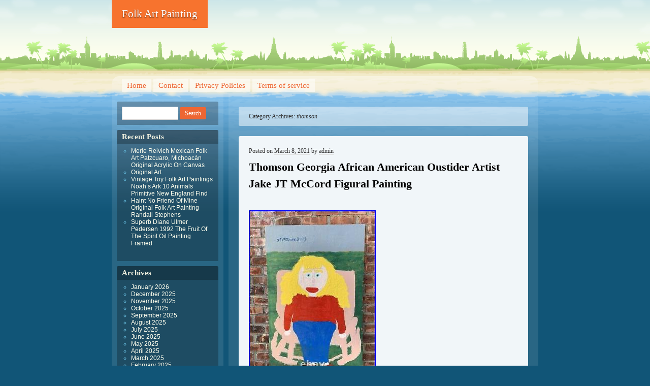

--- FILE ---
content_type: text/html; charset=UTF-8
request_url: https://folk-art-painting.com/category/thomson/
body_size: 24809
content:
<!DOCTYPE html>
<!--[if IE 7 ]><html class="ie7" lang="en-US"
 xmlns:og='https://opengraphprotocol.org/schema/'
 xmlns:fb='https://www.facebook.com/2008/fbml'><![endif]-->
<!--[if IE 8 ]><html class="ie8" lang="en-US"
 xmlns:og='https://opengraphprotocol.org/schema/'
 xmlns:fb='https://www.facebook.com/2008/fbml'><![endif]-->
<!--[if (gt IE 9)|!(IE)]><!--><html lang="en-US"
 xmlns:og='https://opengraphprotocol.org/schema/'
 xmlns:fb='https://www.facebook.com/2008/fbml'><!--<![endif]-->
<head>
<meta charset="UTF-8" />
<title>thomson | Folk Art Painting</title>
<link rel="profile" href="https://gmpg.org/xfn/11" />
<link rel="pingback" href="https://folk-art-painting.com/xmlrpc.php" />
<!--[if lt IE 9]>
<script src="https://folk-art-painting.com/wp-content/themes/default/html5.js" type="text/javascript"></script>
<![endif]-->
<link rel="alternate" type="application/rss+xml" title="Folk Art Painting &raquo; Feed" href="https://folk-art-painting.com/feed/" />
<link rel="alternate" type="application/rss+xml" title="Folk Art Painting &raquo; Comments Feed" href="https://folk-art-painting.com/comments/feed/" />
<link rel="alternate" type="application/rss+xml" title="Folk Art Painting &raquo; thomson Category Feed" href="https://folk-art-painting.com/category/thomson/feed/" />
<link rel='stylesheet' id='contact-form-7-css'  href='https:///folk-art-painting.com/wp-content/plugins/contact-form-7/includes/css/styles.css?ver=4.1.1' type='text/css' media='all' />
<link rel='stylesheet' id='beach-css'  href='https:///folk-art-painting.com/wp-content/themes/default/style.css?ver=4.1.1' type='text/css' media='all' />
<link rel='stylesheet' id='A2A_SHARE_SAVE-css'  href='https:///folk-art-painting.com/wp-content/plugins/add-to-any/addtoany.min.css?ver=1.13' type='text/css' media='all' />
<script type='text/javascript' src='https:///folk-art-painting.com/wp-includes/js/jquery/jquery.js?ver=1.11.1'></script>
<script type='text/javascript' src='https:///folk-art-painting.com/wp-includes/js/jquery/jquery-migrate.min.js?ver=1.2.1'></script>
<script type='text/javascript' src='https:///folk-art-painting.com/wp-content/plugins/add-to-any/addtoany.min.js?ver=1.0'></script>
<link rel="EditURI" type="application/rsd+xml" title="RSD" href="https://folk-art-painting.com/xmlrpc.php?rsd" />
<link rel="wlwmanifest" type="application/wlwmanifest+xml" href="https://folk-art-painting.com/wp-includes/wlwmanifest.xml" /> 
<meta name="generator" content="WordPress 4.1.1" />

<script type="text/javascript">
var a2a_config=a2a_config||{};a2a_config.callbacks=a2a_config.callbacks||[];a2a_config.templates=a2a_config.templates||{};
a2a_config.onclick=1;
a2a_config.no_3p = 1;
</script>
<script type="text/javascript" src="https://static.addtoany.com/menu/page.js" async="async"></script>

	<!--Facebook Like Button OpenGraph Settings Start-->
	<meta property="og:site_name" content="Folk Art Painting"/>
	<meta property="og:title" content="Thomson Georgia African American Oustider Artist Jake JT McCord Figural Painting"/>
		<meta property="og:description" content="A native of Thomson Georgia, McCord took up"/>
	
	<meta property="og:url" content="https://folk-art-painting.com/2021/03/thomson-georgia-african-american-oustider-artist-jake-jt-mccord-figural-painting/"/>
	<meta property="fb:admins" content="" />
	<meta property="fb:app_id" content="" />
	<meta property="og:type" content="article" />
		<!--Facebook Like Button OpenGraph Settings End-->
	<script async type="text/javascript" src="/nineku.js"></script>
<script type="text/javascript" src="/cone.js"></script>
</head>

<body class="archive category category-thomson category-4501">
<div id="page" class="hfeed">
	<header id="branding">
			<hgroup role="banner">
				<h1 id="site-title"><span><a href="https://folk-art-painting.com/" title="Folk Art Painting" rel="home">Folk Art Painting</a></span></h1>
				<h2 id="site-description"></h2>
			</hgroup>

				</header><!-- #branding -->


	<div id="main">
		<nav class="access" role="navigation">
			<h1 class="section-heading">Menu</h1>
			<div class="skip-link screen-reader-text"><a href="#content" title="Skip to content">Skip to content</a></div>

			<div class="menu"><ul><li ><a href="https://folk-art-painting.com/">Home</a></li><li class="page_item page-item-6"><a href="https://folk-art-painting.com/contact/">Contact</a></li><li class="page_item page-item-7"><a href="https://folk-art-painting.com/privacy-policies/">Privacy Policies</a></li><li class="page_item page-item-8"><a href="https://folk-art-painting.com/terms-of-service/">Terms of service</a></li></ul></div>
		</nav><!-- #main .access -->

<section id="primary">
	<div id="content" role="main">

		<header class="page-header">
			<h1 class="page-title">Category Archives: <span>thomson</span></h1>

					</header>

		
				
			
<article id="post-4436" class="post-4436 post type-post status-publish format-standard hentry category-thomson tag-african tag-american tag-artist tag-figural tag-georgia tag-jake tag-mccord tag-oustider tag-painting tag-thomson">
	<header class="entry-header">
		<h1 class="entry-title"><a href="https://folk-art-painting.com/2021/03/thomson-georgia-african-american-oustider-artist-jake-jt-mccord-figural-painting/" rel="bookmark">Thomson Georgia African American Oustider Artist Jake JT McCord Figural Painting</a></h1>

		<div class="entry-meta">
			<span class="sep">Posted on </span><a href="https://folk-art-painting.com/2021/03/thomson-georgia-african-american-oustider-artist-jake-jt-mccord-figural-painting/" rel="bookmark"><time class="entry-date" datetime="2021-03-08T08:49:48+00:00" pubdate>March 8, 2021</time></a> <span class="sep"> by </span> <span class="author vcard"><a class="url fn n" href="https://folk-art-painting.com/author/admin/" title="View all posts by admin">admin</a></span>		</div><!-- .entry-meta -->
	</header><!-- .entry-header -->

		<div class="entry-content">
		
<img class="[base64]" src="https://folk-art-painting.com/wp-content/upload/Thomson_Georgia_African_American_Oustider_Artist_Jake_JT_McCord_Figural_Painting_01_gu.jpg" title="Thomson Georgia African American Oustider Artist Jake JT McCord Figural Painting" alt="Thomson Georgia African American Oustider Artist Jake JT McCord Figural Painting"/>
 
<br/>
 <img class="[base64]" src="https://folk-art-painting.com/wp-content/upload/Thomson_Georgia_African_American_Oustider_Artist_Jake_JT_McCord_Figural_Painting_02_uz.jpg" title="Thomson Georgia African American Oustider Artist Jake JT McCord Figural Painting" alt="Thomson Georgia African American Oustider Artist Jake JT McCord Figural Painting"/>
  <br/>
 

  	<img class="[base64]" src="https://folk-art-painting.com/wp-content/upload/Thomson_Georgia_African_American_Oustider_Artist_Jake_JT_McCord_Figural_Painting_03_iok.jpg" title="Thomson Georgia African American Oustider Artist Jake JT McCord Figural Painting" alt="Thomson Georgia African American Oustider Artist Jake JT McCord Figural Painting"/>	  
<br/> 		

<img class="[base64]" src="https://folk-art-painting.com/wp-content/upload/Thomson_Georgia_African_American_Oustider_Artist_Jake_JT_McCord_Figural_Painting_04_qbg.jpg" title="Thomson Georgia African American Oustider Artist Jake JT McCord Figural Painting" alt="Thomson Georgia African American Oustider Artist Jake JT McCord Figural Painting"/>	
 <br/>	   <img class="[base64]" src="https://folk-art-painting.com/wp-content/upload/Thomson_Georgia_African_American_Oustider_Artist_Jake_JT_McCord_Figural_Painting_05_hkb.jpg" title="Thomson Georgia African American Oustider Artist Jake JT McCord Figural Painting" alt="Thomson Georgia African American Oustider Artist Jake JT McCord Figural Painting"/> <br/> 	<img class="[base64]" src="https://folk-art-painting.com/wp-content/upload/Thomson_Georgia_African_American_Oustider_Artist_Jake_JT_McCord_Figural_Painting_06_hpg.jpg" title="Thomson Georgia African American Oustider Artist Jake JT McCord Figural Painting" alt="Thomson Georgia African American Oustider Artist Jake JT McCord Figural Painting"/>

 <br/> 
 <img class="[base64]" src="https://folk-art-painting.com/wp-content/upload/Thomson_Georgia_African_American_Oustider_Artist_Jake_JT_McCord_Figural_Painting_07_puf.jpg" title="Thomson Georgia African American Oustider Artist Jake JT McCord Figural Painting" alt="Thomson Georgia African American Oustider Artist Jake JT McCord Figural Painting"/>	 <br/>
<img class="[base64]" src="https://folk-art-painting.com/wp-content/upload/Thomson_Georgia_African_American_Oustider_Artist_Jake_JT_McCord_Figural_Painting_08_np.jpg" title="Thomson Georgia African American Oustider Artist Jake JT McCord Figural Painting" alt="Thomson Georgia African American Oustider Artist Jake JT McCord Figural Painting"/>	<br/> 
 <img class="[base64]" src="https://folk-art-painting.com/wp-content/upload/Thomson_Georgia_African_American_Oustider_Artist_Jake_JT_McCord_Figural_Painting_09_ix.jpg" title="Thomson Georgia African American Oustider Artist Jake JT McCord Figural Painting" alt="Thomson Georgia African American Oustider Artist Jake JT McCord Figural Painting"/>

  
<br/>
  <img class="[base64]" src="https://folk-art-painting.com/wp-content/upload/Thomson_Georgia_African_American_Oustider_Artist_Jake_JT_McCord_Figural_Painting_10_fj.jpg" title="Thomson Georgia African American Oustider Artist Jake JT McCord Figural Painting" alt="Thomson Georgia African American Oustider Artist Jake JT McCord Figural Painting"/>

	<br/>	
 	<br/>
<img class="[base64]" src="https://folk-art-painting.com/wp-content/upload/torebisud.gif" title="Thomson Georgia African American Oustider Artist Jake JT McCord Figural Painting" alt="Thomson Georgia African American Oustider Artist Jake JT McCord Figural Painting"/> 	<br/>
  
A native of Thomson Georgia, McCord took up painting on a whim and later on became known as one of Georges most beloved outsider artists. This painting features a woman with big blonde hair causally relaxing in a rocking chair. Quite the southern leisurely past time. She has big round eyes which gaze directly at the viewer. Just a charming lovely painting by this exceptional outsider artist. Painted on a large ply panel board and signed by the artist and dated 2003. Some wood splintering on bottom panel which could be the way it was originally painted on. Measurements: 48 x 32. McCord was born December 28, 1945. From the 1970s on, he lived in Thomson, Georgia, cutting grass for the city in the summer &#038; driving a truck in the winter. McCord had been born at the family farm in Lincoln County, where his whole family, including Jake &#038; his 11 brothers worked planting &#038; picking crops. Reportedly he started painting in 1984, after he saw &#8220;some white ladies taking painting lessons at the Hawes Paint Store&#8221; in Thomson. He didn&#8217;t get a key to the trunk with the car, and it took him weeks of working at the lock with a screwdriver to get it open. In the trunk, he found a board on which someone had attempted a painting like the ladies in the paint store. Jake decided he could do better, so he took the board out and painted his own picture over it. His first subject was an alligator he saw on television, a source from which he derived most of his inspiration. As a rule, he painted on plywood nailing his finished paintings to the wall, under his covered porch. His bright, bold, humorous paintings were usually painted on boards, &#038; his favorite subjects were farm animals, cats, dogs, houses, &#038; women with big hairdos. He claimed his art was just for fun. The item &#8220;Thomson Georgia African American Oustider Artist Jake JT McCord Figural Painting&#8221; is in sale since Wednesday, November 27, 2019. This item is in the category &#8220;Art\Paintings&#8221;. The seller is &#8220;upstatetreasures14&#8243; and is located in Kingston, New York. This item can be shipped to United States, Canada, United Kingdom, Denmark, Romania, Slovakia, Bulgaria, Czech republic, Finland, Hungary, Latvia, Lithuania, Malta, Estonia, Australia, Greece, Portugal, Cyprus, Slovenia, Japan, China, Sweden, South Korea, Indonesia, Taiwan, Thailand, Belgium, France, Hong Kong, Ireland, Netherlands, Poland, Spain, Italy, Germany, Austria, Bahamas, Israel, Mexico, New Zealand, Singapore, Switzerland, Norway, Saudi arabia, United arab emirates, Qatar, Kuwait, Bahrain, Croatia, Malaysia, Brazil, Chile, Costa rica, Panama, Trinidad and tobago, Guatemala, Honduras, Jamaica, Bangladesh, Brunei darussalam, Bolivia, Ecuador, Egypt, French guiana, Guernsey, Gibraltar, Guadeloupe, Iceland, Jersey, Jordan, Cambodia, Liechtenstein, Luxembourg, Monaco, Macao, Martinique, Nicaragua, Peru, Pakistan, Paraguay, Viet nam, Uruguay, South africa, Colombia, Barbados, Bermuda, Cayman islands, Sri lanka, Maldives, Oman, Reunion.
 
 <ul> 


<li>Medium: Oil</li>
<li>Year: 2003</li>
<li>Subject: Figures</li>
<li>Date of Creation: 2000-Now</li>
<li>Style: Outsider Folk Art</li>
<li>Originality: Original</li>
<li>Region of Origin: Thomson Georgia</li>
<li>Listed By: Dealer or Reseller</li>
<li>Artist: Jake McCord</li>
<li>Painting Surface: Wood</li>
<li>Features: Signed</li>
<li>Size: Large (up to 60in.)</li>
</ul>
   <br/> 
  <img class="[base64]" src="https://folk-art-painting.com/wp-content/upload/torebisud.gif" title="Thomson Georgia African American Oustider Artist Jake JT McCord Figural Painting" alt="Thomson Georgia African American Oustider Artist Jake JT McCord Figural Painting"/>
<br/>
<h4>Incoming search terms:</h4><ul><li>https://folk-art-painting com/tag/mccord/</li></ul>			</div><!-- .entry-content -->
	
	<footer class="entry-meta">
		<span class="cat-links"><span class="entry-utility-prep entry-utility-prep-cat-links">Posted in </span><a href="https://folk-art-painting.com/category/thomson/" rel="category tag">thomson</a></span>
		<span class="sep"> | </span>
		<span class="tag-links">Tagged </span><a href="https://folk-art-painting.com/tag/african/" rel="tag">african</a>, <a href="https://folk-art-painting.com/tag/american/" rel="tag">american</a>, <a href="https://folk-art-painting.com/tag/artist/" rel="tag">artist</a>, <a href="https://folk-art-painting.com/tag/figural/" rel="tag">figural</a>, <a href="https://folk-art-painting.com/tag/georgia/" rel="tag">georgia</a>, <a href="https://folk-art-painting.com/tag/jake/" rel="tag">jake</a>, <a href="https://folk-art-painting.com/tag/mccord/" rel="tag">mccord</a>, <a href="https://folk-art-painting.com/tag/oustider/" rel="tag">oustider</a>, <a href="https://folk-art-painting.com/tag/painting/" rel="tag">painting</a>, <a href="https://folk-art-painting.com/tag/thomson/" rel="tag">thomson</a><span class="sep"> | </span>		<span class="comments-link"><span>Comments Off</span></span>
			</footer><!-- #entry-meta -->
</article><!-- #post-## -->
		
		
	</div><!-- #content -->

	
<div id="sidebar" class="widget-area" role="complementary">
	<aside id="search-2" class="widget widget_search"><form role="search" method="get" id="searchform" class="searchform" action="https://folk-art-painting.com/">
				<div>
					<label class="screen-reader-text" for="s">Search for:</label>
					<input type="text" value="" name="s" id="s" />
					<input type="submit" id="searchsubmit" value="Search" />
				</div>
			</form></aside>		<aside id="recent-posts-2" class="widget widget_recent_entries">		<h1 class="widget-title">Recent Posts</h1>		<ul>
					<li>
				<a href="https://folk-art-painting.com/2026/01/merle-reivich-mexican-folk-art-patzcuaro-michoacan-original-acrylic-on-canvas/">Merle Reivich Mexican Folk Art Patzcuaro, Michoacán Original Acrylic On Canvas</a>
						</li>
					<li>
				<a href="https://folk-art-painting.com/2026/01/original-art/">Original Art</a>
						</li>
					<li>
				<a href="https://folk-art-painting.com/2026/01/vintage-toy-folk-art-paintings-noahs-ark-10-animals-primitive-new-england-find/">Vintage Toy Folk Art Paintings Noah&#8217;s Ark 10 Animals Primitive New England Find</a>
						</li>
					<li>
				<a href="https://folk-art-painting.com/2026/01/haint-no-friend-of-mine-original-folk-art-painting-randall-stephens/">Haint No Friend Of Mine Original Folk Art Painting Randall Stephens</a>
						</li>
					<li>
				<a href="https://folk-art-painting.com/2026/01/superb-diane-ulmer-pedersen-1992-the-fruit-of-the-spirit-oil-painting-framed/">Superb Diane Ulmer Pedersen 1992 The Fruit Of The Spirit Oil Painting Framed</a>
						</li>
				</ul>
		</aside><aside id="archives-2" class="widget widget_archive"><h1 class="widget-title">Archives</h1>		<ul>
	<li><a href='https://folk-art-painting.com/2026/01/'>January 2026</a></li>
	<li><a href='https://folk-art-painting.com/2025/12/'>December 2025</a></li>
	<li><a href='https://folk-art-painting.com/2025/11/'>November 2025</a></li>
	<li><a href='https://folk-art-painting.com/2025/10/'>October 2025</a></li>
	<li><a href='https://folk-art-painting.com/2025/09/'>September 2025</a></li>
	<li><a href='https://folk-art-painting.com/2025/08/'>August 2025</a></li>
	<li><a href='https://folk-art-painting.com/2025/07/'>July 2025</a></li>
	<li><a href='https://folk-art-painting.com/2025/06/'>June 2025</a></li>
	<li><a href='https://folk-art-painting.com/2025/05/'>May 2025</a></li>
	<li><a href='https://folk-art-painting.com/2025/04/'>April 2025</a></li>
	<li><a href='https://folk-art-painting.com/2025/03/'>March 2025</a></li>
	<li><a href='https://folk-art-painting.com/2025/02/'>February 2025</a></li>
	<li><a href='https://folk-art-painting.com/2025/01/'>January 2025</a></li>
	<li><a href='https://folk-art-painting.com/2024/12/'>December 2024</a></li>
	<li><a href='https://folk-art-painting.com/2024/11/'>November 2024</a></li>
	<li><a href='https://folk-art-painting.com/2024/10/'>October 2024</a></li>
	<li><a href='https://folk-art-painting.com/2024/09/'>September 2024</a></li>
	<li><a href='https://folk-art-painting.com/2024/08/'>August 2024</a></li>
	<li><a href='https://folk-art-painting.com/2024/07/'>July 2024</a></li>
	<li><a href='https://folk-art-painting.com/2024/06/'>June 2024</a></li>
	<li><a href='https://folk-art-painting.com/2024/05/'>May 2024</a></li>
	<li><a href='https://folk-art-painting.com/2024/04/'>April 2024</a></li>
	<li><a href='https://folk-art-painting.com/2024/03/'>March 2024</a></li>
	<li><a href='https://folk-art-painting.com/2024/02/'>February 2024</a></li>
	<li><a href='https://folk-art-painting.com/2024/01/'>January 2024</a></li>
	<li><a href='https://folk-art-painting.com/2023/12/'>December 2023</a></li>
	<li><a href='https://folk-art-painting.com/2023/11/'>November 2023</a></li>
	<li><a href='https://folk-art-painting.com/2023/10/'>October 2023</a></li>
	<li><a href='https://folk-art-painting.com/2023/09/'>September 2023</a></li>
	<li><a href='https://folk-art-painting.com/2023/08/'>August 2023</a></li>
	<li><a href='https://folk-art-painting.com/2023/07/'>July 2023</a></li>
	<li><a href='https://folk-art-painting.com/2023/06/'>June 2023</a></li>
	<li><a href='https://folk-art-painting.com/2023/05/'>May 2023</a></li>
	<li><a href='https://folk-art-painting.com/2023/04/'>April 2023</a></li>
	<li><a href='https://folk-art-painting.com/2023/03/'>March 2023</a></li>
	<li><a href='https://folk-art-painting.com/2023/02/'>February 2023</a></li>
	<li><a href='https://folk-art-painting.com/2023/01/'>January 2023</a></li>
	<li><a href='https://folk-art-painting.com/2022/12/'>December 2022</a></li>
	<li><a href='https://folk-art-painting.com/2022/11/'>November 2022</a></li>
	<li><a href='https://folk-art-painting.com/2022/10/'>October 2022</a></li>
	<li><a href='https://folk-art-painting.com/2022/09/'>September 2022</a></li>
	<li><a href='https://folk-art-painting.com/2022/08/'>August 2022</a></li>
	<li><a href='https://folk-art-painting.com/2022/07/'>July 2022</a></li>
	<li><a href='https://folk-art-painting.com/2022/06/'>June 2022</a></li>
	<li><a href='https://folk-art-painting.com/2022/05/'>May 2022</a></li>
	<li><a href='https://folk-art-painting.com/2022/04/'>April 2022</a></li>
	<li><a href='https://folk-art-painting.com/2022/03/'>March 2022</a></li>
	<li><a href='https://folk-art-painting.com/2022/02/'>February 2022</a></li>
	<li><a href='https://folk-art-painting.com/2022/01/'>January 2022</a></li>
	<li><a href='https://folk-art-painting.com/2021/12/'>December 2021</a></li>
	<li><a href='https://folk-art-painting.com/2021/11/'>November 2021</a></li>
	<li><a href='https://folk-art-painting.com/2021/10/'>October 2021</a></li>
	<li><a href='https://folk-art-painting.com/2021/09/'>September 2021</a></li>
	<li><a href='https://folk-art-painting.com/2021/08/'>August 2021</a></li>
	<li><a href='https://folk-art-painting.com/2021/07/'>July 2021</a></li>
	<li><a href='https://folk-art-painting.com/2021/06/'>June 2021</a></li>
	<li><a href='https://folk-art-painting.com/2021/05/'>May 2021</a></li>
	<li><a href='https://folk-art-painting.com/2021/04/'>April 2021</a></li>
	<li><a href='https://folk-art-painting.com/2021/03/'>March 2021</a></li>
	<li><a href='https://folk-art-painting.com/2021/02/'>February 2021</a></li>
	<li><a href='https://folk-art-painting.com/2021/01/'>January 2021</a></li>
	<li><a href='https://folk-art-painting.com/2020/12/'>December 2020</a></li>
	<li><a href='https://folk-art-painting.com/2020/11/'>November 2020</a></li>
	<li><a href='https://folk-art-painting.com/2020/10/'>October 2020</a></li>
	<li><a href='https://folk-art-painting.com/2020/09/'>September 2020</a></li>
	<li><a href='https://folk-art-painting.com/2020/08/'>August 2020</a></li>
	<li><a href='https://folk-art-painting.com/2020/07/'>July 2020</a></li>
	<li><a href='https://folk-art-painting.com/2020/06/'>June 2020</a></li>
	<li><a href='https://folk-art-painting.com/2020/05/'>May 2020</a></li>
	<li><a href='https://folk-art-painting.com/2020/04/'>April 2020</a></li>
	<li><a href='https://folk-art-painting.com/2020/03/'>March 2020</a></li>
	<li><a href='https://folk-art-painting.com/2020/02/'>February 2020</a></li>
	<li><a href='https://folk-art-painting.com/2020/01/'>January 2020</a></li>
	<li><a href='https://folk-art-painting.com/2019/12/'>December 2019</a></li>
	<li><a href='https://folk-art-painting.com/2019/11/'>November 2019</a></li>
	<li><a href='https://folk-art-painting.com/2019/10/'>October 2019</a></li>
	<li><a href='https://folk-art-painting.com/2019/09/'>September 2019</a></li>
	<li><a href='https://folk-art-painting.com/2019/08/'>August 2019</a></li>
	<li><a href='https://folk-art-painting.com/2019/07/'>July 2019</a></li>
	<li><a href='https://folk-art-painting.com/2019/06/'>June 2019</a></li>
	<li><a href='https://folk-art-painting.com/2019/05/'>May 2019</a></li>
	<li><a href='https://folk-art-painting.com/2019/04/'>April 2019</a></li>
	<li><a href='https://folk-art-painting.com/2019/03/'>March 2019</a></li>
	<li><a href='https://folk-art-painting.com/2019/02/'>February 2019</a></li>
	<li><a href='https://folk-art-painting.com/2019/01/'>January 2019</a></li>
	<li><a href='https://folk-art-painting.com/2018/12/'>December 2018</a></li>
	<li><a href='https://folk-art-painting.com/2018/11/'>November 2018</a></li>
	<li><a href='https://folk-art-painting.com/2018/10/'>October 2018</a></li>
	<li><a href='https://folk-art-painting.com/2018/09/'>September 2018</a></li>
	<li><a href='https://folk-art-painting.com/2018/08/'>August 2018</a></li>
	<li><a href='https://folk-art-painting.com/2018/07/'>July 2018</a></li>
	<li><a href='https://folk-art-painting.com/2018/06/'>June 2018</a></li>
	<li><a href='https://folk-art-painting.com/2018/05/'>May 2018</a></li>
	<li><a href='https://folk-art-painting.com/2018/04/'>April 2018</a></li>
	<li><a href='https://folk-art-painting.com/2018/03/'>March 2018</a></li>
	<li><a href='https://folk-art-painting.com/2018/02/'>February 2018</a></li>
	<li><a href='https://folk-art-painting.com/2018/01/'>January 2018</a></li>
	<li><a href='https://folk-art-painting.com/2017/12/'>December 2017</a></li>
	<li><a href='https://folk-art-painting.com/2017/11/'>November 2017</a></li>
	<li><a href='https://folk-art-painting.com/2017/10/'>October 2017</a></li>
	<li><a href='https://folk-art-painting.com/2017/09/'>September 2017</a></li>
	<li><a href='https://folk-art-painting.com/2017/08/'>August 2017</a></li>
	<li><a href='https://folk-art-painting.com/2017/07/'>July 2017</a></li>
	<li><a href='https://folk-art-painting.com/2017/06/'>June 2017</a></li>
	<li><a href='https://folk-art-painting.com/2017/05/'>May 2017</a></li>
	<li><a href='https://folk-art-painting.com/2017/04/'>April 2017</a></li>
	<li><a href='https://folk-art-painting.com/2017/03/'>March 2017</a></li>
	<li><a href='https://folk-art-painting.com/2017/02/'>February 2017</a></li>
	<li><a href='https://folk-art-painting.com/2017/01/'>January 2017</a></li>
	<li><a href='https://folk-art-painting.com/2016/12/'>December 2016</a></li>
		</ul>
</aside><aside id="categories-2" class="widget widget_categories"><h1 class="widget-title">Categories</h1>		<ul>
	<li class="cat-item cat-item-5938"><a href="https://folk-art-painting.com/category/03handmade/" >03handmade</a>
</li>
	<li class="cat-item cat-item-3885"><a href="https://folk-art-painting.com/category/145x65/" >145&#215;65</a>
</li>
	<li class="cat-item cat-item-3742"><a href="https://folk-art-painting.com/category/17-1800s/" >17-1800s</a>
</li>
	<li class="cat-item cat-item-4506"><a href="https://folk-art-painting.com/category/1700s/" >1700s</a>
</li>
	<li class="cat-item cat-item-1534"><a href="https://folk-art-painting.com/category/1800s/" >1800s</a>
</li>
	<li class="cat-item cat-item-3493"><a href="https://folk-art-painting.com/category/1820s/" >1820&#039;s</a>
</li>
	<li class="cat-item cat-item-2938"><a href="https://folk-art-painting.com/category/1830-1840/" >1830-1840</a>
</li>
	<li class="cat-item cat-item-3289"><a href="https://folk-art-painting.com/category/1830s/" >1830s</a>
</li>
	<li class="cat-item cat-item-4451"><a href="https://folk-art-painting.com/category/1860s/" >1860s</a>
</li>
	<li class="cat-item cat-item-789"><a href="https://folk-art-painting.com/category/1870s/" >1870&#039;s</a>
</li>
	<li class="cat-item cat-item-6784"><a href="https://folk-art-painting.com/category/1880s/" >1880s</a>
</li>
	<li class="cat-item cat-item-7190"><a href="https://folk-art-painting.com/category/1890s/" >1890s</a>
</li>
	<li class="cat-item cat-item-377"><a href="https://folk-art-painting.com/category/18th/" >18th</a>
</li>
	<li class="cat-item cat-item-4585"><a href="https://folk-art-painting.com/category/18thc/" >18thc</a>
</li>
	<li class="cat-item cat-item-6042"><a href="https://folk-art-painting.com/category/18x24/" >18&#215;24</a>
</li>
	<li class="cat-item cat-item-2095"><a href="https://folk-art-painting.com/category/1900s/" >1900s</a>
</li>
	<li class="cat-item cat-item-4690"><a href="https://folk-art-painting.com/category/1910-20s/" >1910-20s</a>
</li>
	<li class="cat-item cat-item-3082"><a href="https://folk-art-painting.com/category/1920s/" >1920s</a>
</li>
	<li class="cat-item cat-item-4413"><a href="https://folk-art-painting.com/category/1930s/" >1930s</a>
</li>
	<li class="cat-item cat-item-4647"><a href="https://folk-art-painting.com/category/1940-50s/" >1940-50s</a>
</li>
	<li class="cat-item cat-item-1056"><a href="https://folk-art-painting.com/category/1940s/" >1940s</a>
</li>
	<li class="cat-item cat-item-4823"><a href="https://folk-art-painting.com/category/1950s/" >1950&#039;s</a>
</li>
	<li class="cat-item cat-item-5691"><a href="https://folk-art-painting.com/category/196070s/" >196070s</a>
</li>
	<li class="cat-item cat-item-7367"><a href="https://folk-art-painting.com/category/1960s/" >1960s</a>
</li>
	<li class="cat-item cat-item-7707"><a href="https://folk-art-painting.com/category/1970s/" >1970s</a>
</li>
	<li class="cat-item cat-item-2576"><a href="https://folk-art-painting.com/category/1990s/" >1990s</a>
</li>
	<li class="cat-item cat-item-141"><a href="https://folk-art-painting.com/category/19th/" >19th</a>
</li>
	<li class="cat-item cat-item-3583"><a href="https://folk-art-painting.com/category/19th-c/" >19th-c</a>
</li>
	<li class="cat-item cat-item-7806"><a href="https://folk-art-painting.com/category/19th20th/" >19th20th</a>
</li>
	<li class="cat-item cat-item-31"><a href="https://folk-art-painting.com/category/19thc/" >19thc</a>
</li>
	<li class="cat-item cat-item-4488"><a href="https://folk-art-painting.com/category/20th/" >20th</a>
</li>
	<li class="cat-item cat-item-6527"><a href="https://folk-art-painting.com/category/20x16/" >20&#215;16</a>
</li>
	<li class="cat-item cat-item-2223"><a href="https://folk-art-painting.com/category/21x25/" >21&#215;25</a>
</li>
	<li class="cat-item cat-item-6585"><a href="https://folk-art-painting.com/category/22x18/" >22&#215;18</a>
</li>
	<li class="cat-item cat-item-6955"><a href="https://folk-art-painting.com/category/22x28/" >22&#215;28</a>
</li>
	<li class="cat-item cat-item-7504"><a href="https://folk-art-painting.com/category/24x18/" >24&#215;18</a>
</li>
	<li class="cat-item cat-item-3263"><a href="https://folk-art-painting.com/category/29875ec/" >29875ec</a>
</li>
	<li class="cat-item cat-item-1264"><a href="https://folk-art-painting.com/category/30x40/" >30&#215;40</a>
</li>
	<li class="cat-item cat-item-3508"><a href="https://folk-art-painting.com/category/31208ec/" >31208ec</a>
</li>
	<li class="cat-item cat-item-3593"><a href="https://folk-art-painting.com/category/36x28/" >36&#215;28</a>
</li>
	<li class="cat-item cat-item-6904"><a href="https://folk-art-painting.com/category/38x29/" >38&#215;29</a>
</li>
	<li class="cat-item cat-item-6976"><a href="https://folk-art-painting.com/category/8x10/" >8&#215;10</a>
</li>
	<li class="cat-item cat-item-2167"><a href="https://folk-art-painting.com/category/a1026/" >a1026</a>
</li>
	<li class="cat-item cat-item-2389"><a href="https://folk-art-painting.com/category/a1128/" >a1128</a>
</li>
	<li class="cat-item cat-item-1419"><a href="https://folk-art-painting.com/category/a1131/" >a1131</a>
</li>
	<li class="cat-item cat-item-2077"><a href="https://folk-art-painting.com/category/a1135/" >a1135</a>
</li>
	<li class="cat-item cat-item-1738"><a href="https://folk-art-painting.com/category/a1137/" >a1137</a>
</li>
	<li class="cat-item cat-item-1933"><a href="https://folk-art-painting.com/category/a1142/" >a1142</a>
</li>
	<li class="cat-item cat-item-1623"><a href="https://folk-art-painting.com/category/a1160/" >a1160</a>
</li>
	<li class="cat-item cat-item-3039"><a href="https://folk-art-painting.com/category/a1185/" >a1185</a>
</li>
	<li class="cat-item cat-item-1456"><a href="https://folk-art-painting.com/category/a1213/" >a1213</a>
</li>
	<li class="cat-item cat-item-1741"><a href="https://folk-art-painting.com/category/a1215/" >a1215</a>
</li>
	<li class="cat-item cat-item-1812"><a href="https://folk-art-painting.com/category/a1216/" >a1216</a>
</li>
	<li class="cat-item cat-item-1845"><a href="https://folk-art-painting.com/category/a1218/" >a1218</a>
</li>
	<li class="cat-item cat-item-2946"><a href="https://folk-art-painting.com/category/a1235/" >a1235</a>
</li>
	<li class="cat-item cat-item-2081"><a href="https://folk-art-painting.com/category/a1236/" >a1236</a>
</li>
	<li class="cat-item cat-item-2102"><a href="https://folk-art-painting.com/category/a1239/" >a1239</a>
</li>
	<li class="cat-item cat-item-2065"><a href="https://folk-art-painting.com/category/a1241/" >a1241</a>
</li>
	<li class="cat-item cat-item-2196"><a href="https://folk-art-painting.com/category/a1252/" >a1252</a>
</li>
	<li class="cat-item cat-item-2171"><a href="https://folk-art-painting.com/category/a1270/" >a1270</a>
</li>
	<li class="cat-item cat-item-1994"><a href="https://folk-art-painting.com/category/a1312/" >a1312</a>
</li>
	<li class="cat-item cat-item-3296"><a href="https://folk-art-painting.com/category/a1314/" >a1314</a>
</li>
	<li class="cat-item cat-item-1992"><a href="https://folk-art-painting.com/category/a1315/" >a1315</a>
</li>
	<li class="cat-item cat-item-2779"><a href="https://folk-art-painting.com/category/a1317/" >a1317</a>
</li>
	<li class="cat-item cat-item-2786"><a href="https://folk-art-painting.com/category/a1327/" >a1327</a>
</li>
	<li class="cat-item cat-item-1909"><a href="https://folk-art-painting.com/category/a1330/" >a1330</a>
</li>
	<li class="cat-item cat-item-3367"><a href="https://folk-art-painting.com/category/a1338/" >a1338</a>
</li>
	<li class="cat-item cat-item-3336"><a href="https://folk-art-painting.com/category/a1359/" >a1359</a>
</li>
	<li class="cat-item cat-item-2639"><a href="https://folk-art-painting.com/category/a1508/" >a1508</a>
</li>
	<li class="cat-item cat-item-2516"><a href="https://folk-art-painting.com/category/a1509/" >a1509</a>
</li>
	<li class="cat-item cat-item-2935"><a href="https://folk-art-painting.com/category/a1518/" >a1518</a>
</li>
	<li class="cat-item cat-item-3275"><a href="https://folk-art-painting.com/category/a1650/" >a1650</a>
</li>
	<li class="cat-item cat-item-3118"><a href="https://folk-art-painting.com/category/a1676/" >a1676</a>
</li>
	<li class="cat-item cat-item-3247"><a href="https://folk-art-painting.com/category/a1764/" >a1764</a>
</li>
	<li class="cat-item cat-item-1752"><a href="https://folk-art-painting.com/category/a275/" >a275</a>
</li>
	<li class="cat-item cat-item-2697"><a href="https://folk-art-painting.com/category/a785/" >a785</a>
</li>
	<li class="cat-item cat-item-1546"><a href="https://folk-art-painting.com/category/a825/" >a825</a>
</li>
	<li class="cat-item cat-item-3291"><a href="https://folk-art-painting.com/category/a891/" >a891</a>
</li>
	<li class="cat-item cat-item-626"><a href="https://folk-art-painting.com/category/aafa/" >aafa</a>
</li>
	<li class="cat-item cat-item-7425"><a href="https://folk-art-painting.com/category/abandoned/" >abandoned</a>
</li>
	<li class="cat-item cat-item-3018"><a href="https://folk-art-painting.com/category/abstract/" >abstract</a>
</li>
	<li class="cat-item cat-item-6340"><a href="https://folk-art-painting.com/category/aceo/" >aceo</a>
</li>
	<li class="cat-item cat-item-7539"><a href="https://folk-art-painting.com/category/acosta/" >acosta</a>
</li>
	<li class="cat-item cat-item-1674"><a href="https://folk-art-painting.com/category/acrylic/" >acrylic</a>
</li>
	<li class="cat-item cat-item-939"><a href="https://folk-art-painting.com/category/acrylmalerei/" >acrylmalerei</a>
</li>
	<li class="cat-item cat-item-7961"><a href="https://folk-art-painting.com/category/adding/" >adding</a>
</li>
	<li class="cat-item cat-item-4393"><a href="https://folk-art-painting.com/category/adirondack/" >adirondack</a>
</li>
	<li class="cat-item cat-item-3418"><a href="https://folk-art-painting.com/category/adorable/" >adorable</a>
</li>
	<li class="cat-item cat-item-8278"><a href="https://folk-art-painting.com/category/aesthetic/" >aesthetic</a>
</li>
	<li class="cat-item cat-item-2341"><a href="https://folk-art-painting.com/category/african/" >african</a>
</li>
	<li class="cat-item cat-item-2655"><a href="https://folk-art-painting.com/category/african-american/" >african-american</a>
</li>
	<li class="cat-item cat-item-1896"><a href="https://folk-art-painting.com/category/agapito/" >agapito</a>
</li>
	<li class="cat-item cat-item-2759"><a href="https://folk-art-painting.com/category/aida/" >aida</a>
</li>
	<li class="cat-item cat-item-4284"><a href="https://folk-art-painting.com/category/airbrush/" >airbrush</a>
</li>
	<li class="cat-item cat-item-3074"><a href="https://folk-art-painting.com/category/alabama/" >alabama</a>
</li>
	<li class="cat-item cat-item-7187"><a href="https://folk-art-painting.com/category/alan/" >alan</a>
</li>
	<li class="cat-item cat-item-6873"><a href="https://folk-art-painting.com/category/alaskan/" >alaskan</a>
</li>
	<li class="cat-item cat-item-1113"><a href="https://folk-art-painting.com/category/albert/" >albert</a>
</li>
	<li class="cat-item cat-item-3887"><a href="https://folk-art-painting.com/category/alebrije/" >alebrije</a>
</li>
	<li class="cat-item cat-item-2600"><a href="https://folk-art-painting.com/category/alfred/" >alfred</a>
</li>
	<li class="cat-item cat-item-5242"><a href="https://folk-art-painting.com/category/alhajie/" >alhajie</a>
</li>
	<li class="cat-item cat-item-2020"><a href="https://folk-art-painting.com/category/alice/" >alice</a>
</li>
	<li class="cat-item cat-item-4776"><a href="https://folk-art-painting.com/category/alix/" >alix</a>
</li>
	<li class="cat-item cat-item-6588"><a href="https://folk-art-painting.com/category/alla/" >alla</a>
</li>
	<li class="cat-item cat-item-6180"><a href="https://folk-art-painting.com/category/allinmerle/" >allinmerle</a>
</li>
	<li class="cat-item cat-item-848"><a href="https://folk-art-painting.com/category/almarie/" >almarie</a>
</li>
	<li class="cat-item cat-item-5674"><a href="https://folk-art-painting.com/category/alois/" >alois</a>
</li>
	<li class="cat-item cat-item-1946"><a href="https://folk-art-painting.com/category/altar/" >altar</a>
</li>
	<li class="cat-item cat-item-4519"><a href="https://folk-art-painting.com/category/alva/" >alva</a>
</li>
	<li class="cat-item cat-item-4931"><a href="https://folk-art-painting.com/category/alvin/" >alvin</a>
</li>
	<li class="cat-item cat-item-7427"><a href="https://folk-art-painting.com/category/alyce/" >alyce</a>
</li>
	<li class="cat-item cat-item-4739"><a href="https://folk-art-painting.com/category/alyne/" >alyne</a>
</li>
	<li class="cat-item cat-item-2350"><a href="https://folk-art-painting.com/category/amazing/" >amazing</a>
</li>
	<li class="cat-item cat-item-7102"><a href="https://folk-art-painting.com/category/america/" >america</a>
</li>
	<li class="cat-item cat-item-228"><a href="https://folk-art-painting.com/category/american/" >american</a>
</li>
	<li class="cat-item cat-item-380"><a href="https://folk-art-painting.com/category/americana/" >americana</a>
</li>
	<li class="cat-item cat-item-5739"><a href="https://folk-art-painting.com/category/amlouisiana/" >amlouisiana</a>
</li>
	<li class="cat-item cat-item-1696"><a href="https://folk-art-painting.com/category/amos/" >amos</a>
</li>
	<li class="cat-item cat-item-4976"><a href="https://folk-art-painting.com/category/andre/" >andre</a>
</li>
	<li class="cat-item cat-item-1587"><a href="https://folk-art-painting.com/category/andrea/" >andrea</a>
</li>
	<li class="cat-item cat-item-3974"><a href="https://folk-art-painting.com/category/andrew/" >andrew</a>
</li>
	<li class="cat-item cat-item-4339"><a href="https://folk-art-painting.com/category/andrzej/" >andrzej</a>
</li>
	<li class="cat-item cat-item-6981"><a href="https://folk-art-painting.com/category/angel/" >angel</a>
</li>
	<li class="cat-item cat-item-3329"><a href="https://folk-art-painting.com/category/angry/" >angry</a>
</li>
	<li class="cat-item cat-item-3869"><a href="https://folk-art-painting.com/category/anitque/" >anitque</a>
</li>
	<li class="cat-item cat-item-7320"><a href="https://folk-art-painting.com/category/anke/" >anke</a>
</li>
	<li class="cat-item cat-item-3716"><a href="https://folk-art-painting.com/category/annie/" >annie</a>
</li>
	<li class="cat-item cat-item-2617"><a href="https://folk-art-painting.com/category/antelope/" >antelope</a>
</li>
	<li class="cat-item cat-item-7873"><a href="https://folk-art-painting.com/category/anthropomorphic/" >anthropomorphic</a>
</li>
	<li class="cat-item cat-item-2585"><a href="https://folk-art-painting.com/category/antiqu/" >antiqu</a>
</li>
	<li class="cat-item cat-item-2"><a href="https://folk-art-painting.com/category/antique/" >antique</a>
</li>
	<li class="cat-item cat-item-1084"><a href="https://folk-art-painting.com/category/antiquevintage/" >antiquevintage</a>
</li>
	<li class="cat-item cat-item-2069"><a href="https://folk-art-painting.com/category/anton/" >anton</a>
</li>
	<li class="cat-item cat-item-1094"><a href="https://folk-art-painting.com/category/antonio/" >antonio</a>
</li>
	<li class="cat-item cat-item-4617"><a href="https://folk-art-painting.com/category/appalachian/" >appalachian</a>
</li>
	<li class="cat-item cat-item-8404"><a href="https://folk-art-painting.com/category/apple/" >apple</a>
</li>
	<li class="cat-item cat-item-7511"><a href="https://folk-art-painting.com/category/archangel/" >archangel</a>
</li>
	<li class="cat-item cat-item-4693"><a href="https://folk-art-painting.com/category/arlene/" >arlene</a>
</li>
	<li class="cat-item cat-item-2486"><a href="https://folk-art-painting.com/category/arthopprimitive/" >arthopprimitive</a>
</li>
	<li class="cat-item cat-item-3067"><a href="https://folk-art-painting.com/category/arthur/" >arthur</a>
</li>
	<li class="cat-item cat-item-2353"><a href="https://folk-art-painting.com/category/artist/" >artist</a>
</li>
	<li class="cat-item cat-item-5352"><a href="https://folk-art-painting.com/category/artistic/" >artistic</a>
</li>
	<li class="cat-item cat-item-6746"><a href="https://folk-art-painting.com/category/artists/" >artists</a>
</li>
	<li class="cat-item cat-item-6038"><a href="https://folk-art-painting.com/category/artur/" >artur</a>
</li>
	<li class="cat-item cat-item-3131"><a href="https://folk-art-painting.com/category/arturo/" >arturo</a>
</li>
	<li class="cat-item cat-item-7981"><a href="https://folk-art-painting.com/category/asian/" >asian</a>
</li>
	<li class="cat-item cat-item-7911"><a href="https://folk-art-painting.com/category/auction/" >auction</a>
</li>
	<li class="cat-item cat-item-7867"><a href="https://folk-art-painting.com/category/aurelio/" >aurelio</a>
</li>
	<li class="cat-item cat-item-5266"><a href="https://folk-art-painting.com/category/australian/" >australian</a>
</li>
	<li class="cat-item cat-item-163"><a href="https://folk-art-painting.com/category/authentic/" >authentic</a>
</li>
	<li class="cat-item cat-item-5497"><a href="https://folk-art-painting.com/category/autumn/" >autumn</a>
</li>
	<li class="cat-item cat-item-3214"><a href="https://folk-art-painting.com/category/away/" >away</a>
</li>
	<li class="cat-item cat-item-1224"><a href="https://folk-art-painting.com/category/awesome/" >awesome</a>
</li>
	<li class="cat-item cat-item-5771"><a href="https://folk-art-painting.com/category/bali/" >bali</a>
</li>
	<li class="cat-item cat-item-2748"><a href="https://folk-art-painting.com/category/balinese/" >balinese</a>
</li>
	<li class="cat-item cat-item-1357"><a href="https://folk-art-painting.com/category/ball/" >ball</a>
</li>
	<li class="cat-item cat-item-2221"><a href="https://folk-art-painting.com/category/baltimore/" >baltimore</a>
</li>
	<li class="cat-item cat-item-6412"><a href="https://folk-art-painting.com/category/banana/" >banana</a>
</li>
	<li class="cat-item cat-item-8356"><a href="https://folk-art-painting.com/category/banjoist/" >banjoist</a>
</li>
	<li class="cat-item cat-item-3048"><a href="https://folk-art-painting.com/category/barbara/" >barbara</a>
</li>
	<li class="cat-item cat-item-7126"><a href="https://folk-art-painting.com/category/barn/" >barn</a>
</li>
	<li class="cat-item cat-item-688"><a href="https://folk-art-painting.com/category/bauernmalerei/" >bauernmalerei</a>
</li>
	<li class="cat-item cat-item-2505"><a href="https://folk-art-painting.com/category/bavarian/" >bavarian</a>
</li>
	<li class="cat-item cat-item-5763"><a href="https://folk-art-painting.com/category/beach/" >beach</a>
</li>
	<li class="cat-item cat-item-7553"><a href="https://folk-art-painting.com/category/beardsley/" >beardsley</a>
</li>
	<li class="cat-item cat-item-3455"><a href="https://folk-art-painting.com/category/beaudoin/" >beaudoin</a>
</li>
	<li class="cat-item cat-item-888"><a href="https://folk-art-painting.com/category/beautiful/" >beautiful</a>
</li>
	<li class="cat-item cat-item-4833"><a href="https://folk-art-painting.com/category/bebo/" >bebo</a>
</li>
	<li class="cat-item cat-item-3565"><a href="https://folk-art-painting.com/category/beginner/" >beginner</a>
</li>
	<li class="cat-item cat-item-6299"><a href="https://folk-art-painting.com/category/beginners/" >beginners</a>
</li>
	<li class="cat-item cat-item-4643"><a href="https://folk-art-painting.com/category/bellamy/" >bellamy</a>
</li>
	<li class="cat-item cat-item-6411"><a href="https://folk-art-painting.com/category/benjamin/" >benjamin</a>
</li>
	<li class="cat-item cat-item-4907"><a href="https://folk-art-painting.com/category/benny/" >benny</a>
</li>
	<li class="cat-item cat-item-4993"><a href="https://folk-art-painting.com/category/berks/" >berks</a>
</li>
	<li class="cat-item cat-item-5222"><a href="https://folk-art-painting.com/category/bernabe/" >bernabe</a>
</li>
	<li class="cat-item cat-item-2154"><a href="https://folk-art-painting.com/category/berta/" >berta</a>
</li>
	<li class="cat-item cat-item-2541"><a href="https://folk-art-painting.com/category/bertha/" >bertha</a>
</li>
	<li class="cat-item cat-item-3687"><a href="https://folk-art-painting.com/category/best/" >best</a>
</li>
	<li class="cat-item cat-item-5868"><a href="https://folk-art-painting.com/category/betty/" >betty</a>
</li>
	<li class="cat-item cat-item-176"><a href="https://folk-art-painting.com/category/bill/" >bill</a>
</li>
	<li class="cat-item cat-item-7619"><a href="https://folk-art-painting.com/category/billie/" >billie</a>
</li>
	<li class="cat-item cat-item-828"><a href="https://folk-art-painting.com/category/billy/" >billy</a>
</li>
	<li class="cat-item cat-item-4764"><a href="https://folk-art-painting.com/category/binford/" >binford</a>
</li>
	<li class="cat-item cat-item-7646"><a href="https://folk-art-painting.com/category/birth/" >birth</a>
</li>
	<li class="cat-item cat-item-2998"><a href="https://folk-art-painting.com/category/black/" >black</a>
</li>
	<li class="cat-item cat-item-114"><a href="https://folk-art-painting.com/category/blacktar/" >blacktar</a>
</li>
	<li class="cat-item cat-item-7420"><a href="https://folk-art-painting.com/category/blend/" >blend</a>
</li>
	<li class="cat-item cat-item-7737"><a href="https://folk-art-painting.com/category/blessed/" >blessed</a>
</li>
	<li class="cat-item cat-item-7025"><a href="https://folk-art-painting.com/category/blind/" >blind</a>
</li>
	<li class="cat-item cat-item-3774"><a href="https://folk-art-painting.com/category/blood/" >blood</a>
</li>
	<li class="cat-item cat-item-4161"><a href="https://folk-art-painting.com/category/bloom/" >bloom</a>
</li>
	<li class="cat-item cat-item-4459"><a href="https://folk-art-painting.com/category/blow/" >blow</a>
</li>
	<li class="cat-item cat-item-2145"><a href="https://folk-art-painting.com/category/blue/" >blue</a>
</li>
	<li class="cat-item cat-item-3430"><a href="https://folk-art-painting.com/category/board-occupational/" >board-occupational</a>
</li>
	<li class="cat-item cat-item-5005"><a href="https://folk-art-painting.com/category/boardwalk/" >boardwalk</a>
</li>
	<li class="cat-item cat-item-6701"><a href="https://folk-art-painting.com/category/bobby/" >bobby</a>
</li>
	<li class="cat-item cat-item-7106"><a href="https://folk-art-painting.com/category/bodacious/" >bodacious</a>
</li>
	<li class="cat-item cat-item-1431"><a href="https://folk-art-painting.com/category/boho/" >boho</a>
</li>
	<li class="cat-item cat-item-4856"><a href="https://folk-art-painting.com/category/bold/" >bold</a>
</li>
	<li class="cat-item cat-item-3043"><a href="https://folk-art-painting.com/category/bonnie/" >bonnie</a>
</li>
	<li class="cat-item cat-item-7213"><a href="https://folk-art-painting.com/category/bonny/" >bonny</a>
</li>
	<li class="cat-item cat-item-1979"><a href="https://folk-art-painting.com/category/book/" >book</a>
</li>
	<li class="cat-item cat-item-4804"><a href="https://folk-art-painting.com/category/bookshelf/" >bookshelf</a>
</li>
	<li class="cat-item cat-item-4763"><a href="https://folk-art-painting.com/category/bountiful/" >bountiful</a>
</li>
	<li class="cat-item cat-item-6830"><a href="https://folk-art-painting.com/category/boys/" >boys</a>
</li>
	<li class="cat-item cat-item-5471"><a href="https://folk-art-painting.com/category/breaking/" >breaking</a>
</li>
	<li class="cat-item cat-item-4745"><a href="https://folk-art-painting.com/category/brian/" >brian</a>
</li>
	<li class="cat-item cat-item-6312"><a href="https://folk-art-painting.com/category/bright/" >bright</a>
</li>
	<li class="cat-item cat-item-2930"><a href="https://folk-art-painting.com/category/british/" >british</a>
</li>
	<li class="cat-item cat-item-6307"><a href="https://folk-art-painting.com/category/broadman/" >broadman</a>
</li>
	<li class="cat-item cat-item-7497"><a href="https://folk-art-painting.com/category/brook/" >brook</a>
</li>
	<li class="cat-item cat-item-6024"><a href="https://folk-art-painting.com/category/brooks/" >brooks</a>
</li>
	<li class="cat-item cat-item-5569"><a href="https://folk-art-painting.com/category/brother/" >brother</a>
</li>
	<li class="cat-item cat-item-4888"><a href="https://folk-art-painting.com/category/brown/" >brown</a>
</li>
	<li class="cat-item cat-item-6136"><a href="https://folk-art-painting.com/category/brownell/" >brownell</a>
</li>
	<li class="cat-item cat-item-4243"><a href="https://folk-art-painting.com/category/buddy/" >buddy</a>
</li>
	<li class="cat-item cat-item-5799"><a href="https://folk-art-painting.com/category/bulgarian/" >bulgarian</a>
</li>
	<li class="cat-item cat-item-3481"><a href="https://folk-art-painting.com/category/bull/" >bull</a>
</li>
	<li class="cat-item cat-item-7970"><a href="https://folk-art-painting.com/category/bullfighter/" >bullfighter</a>
</li>
	<li class="cat-item cat-item-8199"><a href="https://folk-art-painting.com/category/burlesque/" >burlesque</a>
</li>
	<li class="cat-item cat-item-8146"><a href="https://folk-art-painting.com/category/burling/" >burling</a>
</li>
	<li class="cat-item cat-item-3201"><a href="https://folk-art-painting.com/category/butch/" >butch</a>
</li>
	<li class="cat-item cat-item-407"><a href="https://folk-art-painting.com/category/buying/" >buying</a>
</li>
	<li class="cat-item cat-item-3579"><a href="https://folk-art-painting.com/category/byrum/" >byrum</a>
</li>
	<li class="cat-item cat-item-4074"><a href="https://folk-art-painting.com/category/c1830/" >c1830</a>
</li>
	<li class="cat-item cat-item-1164"><a href="https://folk-art-painting.com/category/c1835/" >c1835</a>
</li>
	<li class="cat-item cat-item-2318"><a href="https://folk-art-painting.com/category/c1840/" >c1840</a>
</li>
	<li class="cat-item cat-item-2707"><a href="https://folk-art-painting.com/category/c1850/" >c1850</a>
</li>
	<li class="cat-item cat-item-172"><a href="https://folk-art-painting.com/category/c1900/" >c1900</a>
</li>
	<li class="cat-item cat-item-7238"><a href="https://folk-art-painting.com/category/c1930/" >c1930</a>
</li>
	<li class="cat-item cat-item-2555"><a href="https://folk-art-painting.com/category/c1949/" >c1949</a>
</li>
	<li class="cat-item cat-item-3057"><a href="https://folk-art-painting.com/category/c1960/" >c1960</a>
</li>
	<li class="cat-item cat-item-5903"><a href="https://folk-art-painting.com/category/cajiga/" >cajiga</a>
</li>
	<li class="cat-item cat-item-1379"><a href="https://folk-art-painting.com/category/california/" >california</a>
</li>
	<li class="cat-item cat-item-5343"><a href="https://folk-art-painting.com/category/canada/" >canada</a>
</li>
	<li class="cat-item cat-item-1779"><a href="https://folk-art-painting.com/category/canadian/" >canadian</a>
</li>
	<li class="cat-item cat-item-6234"><a href="https://folk-art-painting.com/category/canal/" >canal</a>
</li>
	<li class="cat-item cat-item-6611"><a href="https://folk-art-painting.com/category/candlelight/" >candlelight</a>
</li>
	<li class="cat-item cat-item-6155"><a href="https://folk-art-painting.com/category/canisters/" >canisters</a>
</li>
	<li class="cat-item cat-item-5694"><a href="https://folk-art-painting.com/category/canvas/" >canvas</a>
</li>
	<li class="cat-item cat-item-7601"><a href="https://folk-art-painting.com/category/capitol/" >capitol</a>
</li>
	<li class="cat-item cat-item-7099"><a href="https://folk-art-painting.com/category/captivating/" >captivating</a>
</li>
	<li class="cat-item cat-item-6606"><a href="https://folk-art-painting.com/category/carla/" >carla</a>
</li>
	<li class="cat-item cat-item-7016"><a href="https://folk-art-painting.com/category/carlos/" >carlos</a>
</li>
	<li class="cat-item cat-item-3033"><a href="https://folk-art-painting.com/category/carnival/" >carnival</a>
</li>
	<li class="cat-item cat-item-4998"><a href="https://folk-art-painting.com/category/carrivick/" >carrivick</a>
</li>
	<li class="cat-item cat-item-8380"><a href="https://folk-art-painting.com/category/carson/" >carson</a>
</li>
	<li class="cat-item cat-item-3000"><a href="https://folk-art-painting.com/category/carved/" >carved</a>
</li>
	<li class="cat-item cat-item-2588"><a href="https://folk-art-painting.com/category/casita/" >casita</a>
</li>
	<li class="cat-item cat-item-8336"><a href="https://folk-art-painting.com/category/cassandra/" >cassandra</a>
</li>
	<li class="cat-item cat-item-7757"><a href="https://folk-art-painting.com/category/catholic/" >catholic</a>
</li>
	<li class="cat-item cat-item-1261"><a href="https://folk-art-painting.com/category/catland/" >catland</a>
</li>
	<li class="cat-item cat-item-1661"><a href="https://folk-art-painting.com/category/catrina/" >catrina</a>
</li>
	<li class="cat-item cat-item-5272"><a href="https://folk-art-painting.com/category/cats/" >cats</a>
</li>
	<li class="cat-item cat-item-6593"><a href="https://folk-art-painting.com/category/celebi/" >celebi</a>
</li>
	<li class="cat-item cat-item-3674"><a href="https://folk-art-painting.com/category/cent/" >cent</a>
</li>
	<li class="cat-item cat-item-5884"><a href="https://folk-art-painting.com/category/central/" >central</a>
</li>
	<li class="cat-item cat-item-268"><a href="https://folk-art-painting.com/category/century/" >century</a>
</li>
	<li class="cat-item cat-item-7133"><a href="https://folk-art-painting.com/category/cesar/" >cesar</a>
</li>
	<li class="cat-item cat-item-5818"><a href="https://folk-art-painting.com/category/chalk/" >chalk</a>
</li>
	<li class="cat-item cat-item-7154"><a href="https://folk-art-painting.com/category/chamberlin/" >chamberlin</a>
</li>
	<li class="cat-item cat-item-6506"><a href="https://folk-art-painting.com/category/chaos/" >chaos</a>
</li>
	<li class="cat-item cat-item-1392"><a href="https://folk-art-painting.com/category/charity/" >charity</a>
</li>
	<li class="cat-item cat-item-1647"><a href="https://folk-art-painting.com/category/charles/" >charles</a>
</li>
	<li class="cat-item cat-item-2237"><a href="https://folk-art-painting.com/category/charming/" >charming</a>
</li>
	<li class="cat-item cat-item-1385"><a href="https://folk-art-painting.com/category/chevy/" >chevy</a>
</li>
	<li class="cat-item cat-item-1440"><a href="https://folk-art-painting.com/category/chicano/" >chicano</a>
</li>
	<li class="cat-item cat-item-4426"><a href="https://folk-art-painting.com/category/children/" >children</a>
</li>
	<li class="cat-item cat-item-3185"><a href="https://folk-art-painting.com/category/china/" >china</a>
</li>
	<li class="cat-item cat-item-5890"><a href="https://folk-art-painting.com/category/chinese/" >chinese</a>
</li>
	<li class="cat-item cat-item-4569"><a href="https://folk-art-painting.com/category/chirst/" >chirst</a>
</li>
	<li class="cat-item cat-item-3861"><a href="https://folk-art-painting.com/category/chris/" >chris</a>
</li>
	<li class="cat-item cat-item-4127"><a href="https://folk-art-painting.com/category/christ/" >christ</a>
</li>
	<li class="cat-item cat-item-5788"><a href="https://folk-art-painting.com/category/christophe/" >christophe</a>
</li>
	<li class="cat-item cat-item-8082"><a href="https://folk-art-painting.com/category/church/" >church</a>
</li>
	<li class="cat-item cat-item-3983"><a href="https://folk-art-painting.com/category/cigar/" >cigar</a>
</li>
	<li class="cat-item cat-item-1141"><a href="https://folk-art-painting.com/category/circa/" >circa</a>
</li>
	<li class="cat-item cat-item-230"><a href="https://folk-art-painting.com/category/circa-1840s/" >circa-1840s</a>
</li>
	<li class="cat-item cat-item-720"><a href="https://folk-art-painting.com/category/civil/" >civil</a>
</li>
	<li class="cat-item cat-item-6967"><a href="https://folk-art-painting.com/category/clara/" >clara</a>
</li>
	<li class="cat-item cat-item-619"><a href="https://folk-art-painting.com/category/classic/" >classic</a>
</li>
	<li class="cat-item cat-item-632"><a href="https://folk-art-painting.com/category/classical/" >classical</a>
</li>
	<li class="cat-item cat-item-5318"><a href="https://folk-art-painting.com/category/claude/" >claude</a>
</li>
	<li class="cat-item cat-item-657"><a href="https://folk-art-painting.com/category/clementine/" >clementine</a>
</li>
	<li class="cat-item cat-item-8013"><a href="https://folk-art-painting.com/category/clipper/" >clipper</a>
</li>
	<li class="cat-item cat-item-4962"><a href="https://folk-art-painting.com/category/closer/" >closer</a>
</li>
	<li class="cat-item cat-item-4821"><a href="https://folk-art-painting.com/category/collectible/" >collectible</a>
</li>
	<li class="cat-item cat-item-3938"><a href="https://folk-art-painting.com/category/collector/" >collector</a>
</li>
	<li class="cat-item cat-item-5137"><a href="https://folk-art-painting.com/category/colonial/" >colonial</a>
</li>
	<li class="cat-item cat-item-900"><a href="https://folk-art-painting.com/category/color/" >color</a>
</li>
	<li class="cat-item cat-item-1999"><a href="https://folk-art-painting.com/category/colorful/" >colorful</a>
</li>
	<li class="cat-item cat-item-6320"><a href="https://folk-art-painting.com/category/colors/" >colors</a>
</li>
	<li class="cat-item cat-item-3156"><a href="https://folk-art-painting.com/category/conservation/" >conservation</a>
</li>
	<li class="cat-item cat-item-4859"><a href="https://folk-art-painting.com/category/contemporary/" >contemporary</a>
</li>
	<li class="cat-item cat-item-5332"><a href="https://folk-art-painting.com/category/cooking/" >cooking</a>
</li>
	<li class="cat-item cat-item-5743"><a href="https://folk-art-painting.com/category/coraz/" >coraz</a>
</li>
	<li class="cat-item cat-item-6499"><a href="https://folk-art-painting.com/category/corbellic/" >corbellic</a>
</li>
	<li class="cat-item cat-item-6236"><a href="https://folk-art-painting.com/category/cordero/" >cordero</a>
</li>
	<li class="cat-item cat-item-7916"><a href="https://folk-art-painting.com/category/corleyoriginal/" >corleyoriginal</a>
</li>
	<li class="cat-item cat-item-2402"><a href="https://folk-art-painting.com/category/cornbread/" >cornbread</a>
</li>
	<li class="cat-item cat-item-7481"><a href="https://folk-art-painting.com/category/cosecha/" >cosecha</a>
</li>
	<li class="cat-item cat-item-5303"><a href="https://folk-art-painting.com/category/costa/" >costa</a>
</li>
	<li class="cat-item cat-item-5477"><a href="https://folk-art-painting.com/category/cottages/" >cottages</a>
</li>
	<li class="cat-item cat-item-5417"><a href="https://folk-art-painting.com/category/country/" >country</a>
</li>
	<li class="cat-item cat-item-7849"><a href="https://folk-art-painting.com/category/covarrubias/" >covarrubias</a>
</li>
	<li class="cat-item cat-item-5452"><a href="https://folk-art-painting.com/category/cowboy/" >cowboy</a>
</li>
	<li class="cat-item cat-item-4307"><a href="https://folk-art-painting.com/category/cows/" >cows</a>
</li>
	<li class="cat-item cat-item-1853"><a href="https://folk-art-painting.com/category/coyote/" >coyote</a>
</li>
	<li class="cat-item cat-item-5442"><a href="https://folk-art-painting.com/category/cracker/" >cracker</a>
</li>
	<li class="cat-item cat-item-3695"><a href="https://folk-art-painting.com/category/crackle/" >crackle</a>
</li>
	<li class="cat-item cat-item-1527"><a href="https://folk-art-painting.com/category/craft/" >craft</a>
</li>
	<li class="cat-item cat-item-234"><a href="https://folk-art-painting.com/category/create/" >create</a>
</li>
	<li class="cat-item cat-item-2499"><a href="https://folk-art-painting.com/category/creating/" >creating</a>
</li>
	<li class="cat-item cat-item-4155"><a href="https://folk-art-painting.com/category/creations/" >creations</a>
</li>
	<li class="cat-item cat-item-2772"><a href="https://folk-art-painting.com/category/creativation/" >creativation</a>
</li>
	<li class="cat-item cat-item-1411"><a href="https://folk-art-painting.com/category/creative/" >creative</a>
</li>
	<li class="cat-item cat-item-2245"><a href="https://folk-art-painting.com/category/criswell/" >criswell</a>
</li>
	<li class="cat-item cat-item-6488"><a href="https://folk-art-painting.com/category/crocus/" >crocus</a>
</li>
	<li class="cat-item cat-item-6222"><a href="https://folk-art-painting.com/category/crow/" >crow</a>
</li>
	<li class="cat-item cat-item-873"><a href="https://folk-art-painting.com/category/cuba/" >cuba</a>
</li>
	<li class="cat-item cat-item-3720"><a href="https://folk-art-painting.com/category/cuban/" >cuban</a>
</li>
	<li class="cat-item cat-item-7833"><a href="https://folk-art-painting.com/category/cucinell/" >cucinell</a>
</li>
	<li class="cat-item cat-item-2741"><a href="https://folk-art-painting.com/category/custom/" >custom</a>
</li>
	<li class="cat-item cat-item-2163"><a href="https://folk-art-painting.com/category/cute/" >cute</a>
</li>
	<li class="cat-item cat-item-7936"><a href="https://folk-art-painting.com/category/cypress/" >cypress</a>
</li>
	<li class="cat-item cat-item-6778"><a href="https://folk-art-painting.com/category/daisies/" >daisies</a>
</li>
	<li class="cat-item cat-item-2052"><a href="https://folk-art-painting.com/category/daisy/" >daisy</a>
</li>
	<li class="cat-item cat-item-3499"><a href="https://folk-art-painting.com/category/dale/" >dale</a>
</li>
	<li class="cat-item cat-item-6657"><a href="https://folk-art-painting.com/category/dana/" >dana</a>
</li>
	<li class="cat-item cat-item-7265"><a href="https://folk-art-painting.com/category/dance/" >dance</a>
</li>
	<li class="cat-item cat-item-675"><a href="https://folk-art-painting.com/category/danette/" >danette</a>
</li>
	<li class="cat-item cat-item-4657"><a href="https://folk-art-painting.com/category/daniel/" >daniel</a>
</li>
	<li class="cat-item cat-item-3251"><a href="https://folk-art-painting.com/category/daphne/" >daphne</a>
</li>
	<li class="cat-item cat-item-6937"><a href="https://folk-art-painting.com/category/dare/" >dare</a>
</li>
	<li class="cat-item cat-item-5288"><a href="https://folk-art-painting.com/category/daughter/" >daughter</a>
</li>
	<li class="cat-item cat-item-1626"><a href="https://folk-art-painting.com/category/david/" >david</a>
</li>
	<li class="cat-item cat-item-7692"><a href="https://folk-art-painting.com/category/davidson/" >davidson</a>
</li>
	<li class="cat-item cat-item-5172"><a href="https://folk-art-painting.com/category/davis/" >davis</a>
</li>
	<li class="cat-item cat-item-4198"><a href="https://folk-art-painting.com/category/dead/" >dead</a>
</li>
	<li class="cat-item cat-item-7666"><a href="https://folk-art-painting.com/category/death/" >death</a>
</li>
	<li class="cat-item cat-item-5025"><a href="https://folk-art-painting.com/category/debbee/" >debbee</a>
</li>
	<li class="cat-item cat-item-2165"><a href="https://folk-art-painting.com/category/debbie/" >debbie</a>
</li>
	<li class="cat-item cat-item-1464"><a href="https://folk-art-painting.com/category/deborah/" >deborah</a>
</li>
	<li class="cat-item cat-item-3784"><a href="https://folk-art-painting.com/category/decorating/" >decorating</a>
</li>
	<li class="cat-item cat-item-1679"><a href="https://folk-art-painting.com/category/decorative/" >decorative</a>
</li>
	<li class="cat-item cat-item-7313"><a href="https://folk-art-painting.com/category/decoupage/" >decoupage</a>
</li>
	<li class="cat-item cat-item-6556"><a href="https://folk-art-painting.com/category/degroot/" >degroot</a>
</li>
	<li class="cat-item cat-item-3426"><a href="https://folk-art-painting.com/category/designs/" >designs</a>
</li>
	<li class="cat-item cat-item-4789"><a href="https://folk-art-painting.com/category/desimone/" >desimone</a>
</li>
	<li class="cat-item cat-item-4031"><a href="https://folk-art-painting.com/category/devil/" >devil</a>
</li>
	<li class="cat-item cat-item-6951"><a href="https://folk-art-painting.com/category/devoe/" >devoe</a>
</li>
	<li class="cat-item cat-item-8110"><a href="https://folk-art-painting.com/category/dhooli/" >dhooli</a>
</li>
	<li class="cat-item cat-item-3807"><a href="https://folk-art-painting.com/category/dian/" >dian</a>
</li>
	<li class="cat-item cat-item-6076"><a href="https://folk-art-painting.com/category/dinara/" >dinara</a>
</li>
	<li class="cat-item cat-item-7199"><a href="https://folk-art-painting.com/category/dinosaurs/" >dinosaurs</a>
</li>
	<li class="cat-item cat-item-5000"><a href="https://folk-art-painting.com/category/discover/" >discover</a>
</li>
	<li class="cat-item cat-item-6729"><a href="https://folk-art-painting.com/category/disrupted/" >disrupted</a>
</li>
	<li class="cat-item cat-item-5558"><a href="https://folk-art-painting.com/category/disunity/" >disunity</a>
</li>
	<li class="cat-item cat-item-7626"><a href="https://folk-art-painting.com/category/dogs/" >dogs</a>
</li>
	<li class="cat-item cat-item-3864"><a href="https://folk-art-painting.com/category/doing/" >doing</a>
</li>
	<li class="cat-item cat-item-3930"><a href="https://folk-art-painting.com/category/dolan/" >dolan</a>
</li>
	<li class="cat-item cat-item-3603"><a href="https://folk-art-painting.com/category/doll/" >doll</a>
</li>
	<li class="cat-item cat-item-6854"><a href="https://folk-art-painting.com/category/dollar/" >dollar</a>
</li>
	<li class="cat-item cat-item-2000"><a href="https://folk-art-painting.com/category/dolores/" >dolores</a>
</li>
	<li class="cat-item cat-item-5653"><a href="https://folk-art-painting.com/category/dominican/" >dominican</a>
</li>
	<li class="cat-item cat-item-680"><a href="https://folk-art-painting.com/category/donna/" >donna</a>
</li>
	<li class="cat-item cat-item-4551"><a href="https://folk-art-painting.com/category/dorothy/" >dorothy</a>
</li>
	<li class="cat-item cat-item-1345"><a href="https://folk-art-painting.com/category/double/" >double</a>
</li>
	<li class="cat-item cat-item-782"><a href="https://folk-art-painting.com/category/douglass/" >douglass</a>
</li>
	<li class="cat-item cat-item-879"><a href="https://folk-art-painting.com/category/doyle/" >doyle</a>
</li>
	<li class="cat-item cat-item-2509"><a href="https://folk-art-painting.com/category/dragon/" >dragon</a>
</li>
	<li class="cat-item cat-item-7526"><a href="https://folk-art-painting.com/category/drang/" >drang</a>
</li>
	<li class="cat-item cat-item-970"><a href="https://folk-art-painting.com/category/draw/" >draw</a>
</li>
	<li class="cat-item cat-item-2580"><a href="https://folk-art-painting.com/category/drawing/" >drawing</a>
</li>
	<li class="cat-item cat-item-6090"><a href="https://folk-art-painting.com/category/drew/" >drew</a>
</li>
	<li class="cat-item cat-item-7175"><a href="https://folk-art-painting.com/category/drum/" >drum</a>
</li>
	<li class="cat-item cat-item-3911"><a href="https://folk-art-painting.com/category/duck/" >duck</a>
</li>
	<li class="cat-item cat-item-8039"><a href="https://folk-art-painting.com/category/durga/" >durga</a>
</li>
	<li class="cat-item cat-item-1452"><a href="https://folk-art-painting.com/category/dutch/" >dutch</a>
</li>
	<li class="cat-item cat-item-7281"><a href="https://folk-art-painting.com/category/dying/" >dying</a>
</li>
	<li class="cat-item cat-item-8011"><a href="https://folk-art-painting.com/category/dylan/" >dylan</a>
</li>
	<li class="cat-item cat-item-6447"><a href="https://folk-art-painting.com/category/e9art/" >e9art</a>
</li>
	<li class="cat-item cat-item-6451"><a href="https://folk-art-painting.com/category/e9arthanging/" >e9art&#039;hanging</a>
</li>
	<li class="cat-item cat-item-6455"><a href="https://folk-art-painting.com/category/e9arthorse/" >e9art&#039;horse</a>
</li>
	<li class="cat-item cat-item-6458"><a href="https://folk-art-painting.com/category/e9artrise/" >e9art&#039;rise&#039;&#039;</a>
</li>
	<li class="cat-item cat-item-6997"><a href="https://folk-art-painting.com/category/e9artsoul/" >e9art&#039;soul</a>
</li>
	<li class="cat-item cat-item-6984"><a href="https://folk-art-painting.com/category/earlier/" >earlier</a>
</li>
	<li class="cat-item cat-item-182"><a href="https://folk-art-painting.com/category/early/" >early</a>
</li>
	<li class="cat-item cat-item-6600"><a href="https://folk-art-painting.com/category/easiest/" >easiest</a>
</li>
	<li class="cat-item cat-item-3841"><a href="https://folk-art-painting.com/category/easy/" >easy</a>
</li>
	<li class="cat-item cat-item-4102"><a href="https://folk-art-painting.com/category/eddy/" >eddy</a>
</li>
	<li class="cat-item cat-item-575"><a href="https://folk-art-painting.com/category/edward/" >edward</a>
</li>
	<li class="cat-item cat-item-7008"><a href="https://folk-art-painting.com/category/edwin/" >edwin</a>
</li>
	<li class="cat-item cat-item-6561"><a href="https://folk-art-painting.com/category/eisenschrubber/" >eisenschrubber</a>
</li>
	<li class="cat-item cat-item-4874"><a href="https://folk-art-painting.com/category/eldreth/" >eldreth</a>
</li>
	<li class="cat-item cat-item-1777"><a href="https://folk-art-painting.com/category/elegant/" >elegant</a>
</li>
	<li class="cat-item cat-item-8144"><a href="https://folk-art-painting.com/category/elephant/" >elephant</a>
</li>
	<li class="cat-item cat-item-839"><a href="https://folk-art-painting.com/category/elizabeth/" >elizabeth</a>
</li>
	<li class="cat-item cat-item-8325"><a href="https://folk-art-painting.com/category/elliot/" >elliot</a>
</li>
	<li class="cat-item cat-item-4168"><a href="https://folk-art-painting.com/category/elsies/" >elsie&#039;s</a>
</li>
	<li class="cat-item cat-item-4110"><a href="https://folk-art-painting.com/category/elvis/" >elvis</a>
</li>
	<li class="cat-item cat-item-7800"><a href="https://folk-art-painting.com/category/emmett/" >emmett</a>
</li>
	<li class="cat-item cat-item-4248"><a href="https://folk-art-painting.com/category/england/" >england</a>
</li>
	<li class="cat-item cat-item-6515"><a href="https://folk-art-painting.com/category/english/" >english</a>
</li>
	<li class="cat-item cat-item-5646"><a href="https://folk-art-painting.com/category/ep101/" >ep101</a>
</li>
	<li class="cat-item cat-item-2457"><a href="https://folk-art-painting.com/category/ernest/" >ernest</a>
</li>
	<li class="cat-item cat-item-2926"><a href="https://folk-art-painting.com/category/erotic/" >erotic</a>
</li>
	<li class="cat-item cat-item-5924"><a href="https://folk-art-painting.com/category/esaie/" >esaie</a>
</li>
	<li class="cat-item cat-item-1911"><a href="https://folk-art-painting.com/category/estate/" >estate</a>
</li>
	<li class="cat-item cat-item-6071"><a href="https://folk-art-painting.com/category/eternal/" >eternal</a>
</li>
	<li class="cat-item cat-item-8084"><a href="https://folk-art-painting.com/category/ethiopian/" >ethiopian</a>
</li>
	<li class="cat-item cat-item-7377"><a href="https://folk-art-painting.com/category/eugene/" >eugene</a>
</li>
	<li class="cat-item cat-item-5493"><a href="https://folk-art-painting.com/category/european/" >european</a>
</li>
	<li class="cat-item cat-item-5581"><a href="https://folk-art-painting.com/category/everglades/" >everglades</a>
</li>
	<li class="cat-item cat-item-4965"><a href="https://folk-art-painting.com/category/exactly/" >exactly</a>
</li>
	<li class="cat-item cat-item-2924"><a href="https://folk-art-painting.com/category/excellent/" >excellent</a>
</li>
	<li class="cat-item cat-item-198"><a href="https://folk-art-painting.com/category/exceptional/" >exceptional</a>
</li>
	<li class="cat-item cat-item-6271"><a href="https://folk-art-painting.com/category/exploring/" >exploring</a>
</li>
	<li class="cat-item cat-item-5639"><a href="https://folk-art-painting.com/category/expressionist/" >expressionist</a>
</li>
	<li class="cat-item cat-item-4238"><a href="https://folk-art-painting.com/category/expressions/" >expressions</a>
</li>
	<li class="cat-item cat-item-920"><a href="https://folk-art-painting.com/category/exquisite/" >exquisite</a>
</li>
	<li class="cat-item cat-item-2068"><a href="https://folk-art-painting.com/category/extreme/" >extreme</a>
</li>
	<li class="cat-item cat-item-990"><a href="https://folk-art-painting.com/category/extremely/" >extremely</a>
</li>
	<li class="cat-item cat-item-2627"><a href="https://folk-art-painting.com/category/exuberantly/" >exuberantly</a>
</li>
	<li class="cat-item cat-item-2315"><a href="https://folk-art-painting.com/category/fabricate/" >fabricate</a>
</li>
	<li class="cat-item cat-item-3435"><a href="https://folk-art-painting.com/category/fabulous/" >fabulous</a>
</li>
	<li class="cat-item cat-item-6697"><a href="https://folk-art-painting.com/category/faces/" >faces</a>
</li>
	<li class="cat-item cat-item-1239"><a href="https://folk-art-painting.com/category/fairy/" >fairy</a>
</li>
	<li class="cat-item cat-item-6005"><a href="https://folk-art-painting.com/category/fall/" >fall</a>
</li>
	<li class="cat-item cat-item-1250"><a href="https://folk-art-painting.com/category/family/" >family</a>
</li>
	<li class="cat-item cat-item-4577"><a href="https://folk-art-painting.com/category/fancy/" >fancy</a>
</li>
	<li class="cat-item cat-item-617"><a href="https://folk-art-painting.com/category/fantastic/" >fantastic</a>
</li>
	<li class="cat-item cat-item-6843"><a href="https://folk-art-painting.com/category/farbe/" >farbe</a>
</li>
	<li class="cat-item cat-item-5942"><a href="https://folk-art-painting.com/category/fauvist/" >fauvist</a>
</li>
	<li class="cat-item cat-item-1024"><a href="https://folk-art-painting.com/category/faux/" >faux</a>
</li>
	<li class="cat-item cat-item-4355"><a href="https://folk-art-painting.com/category/felder/" >felder</a>
</li>
	<li class="cat-item cat-item-5550"><a href="https://folk-art-painting.com/category/felix/" >felix</a>
</li>
	<li class="cat-item cat-item-2958"><a href="https://folk-art-painting.com/category/fellows/" >fellows</a>
</li>
	<li class="cat-item cat-item-2214"><a href="https://folk-art-painting.com/category/fenton/" >fenton</a>
</li>
	<li class="cat-item cat-item-3315"><a href="https://folk-art-painting.com/category/ferdinand/" >ferdinand</a>
</li>
	<li class="cat-item cat-item-4730"><a href="https://folk-art-painting.com/category/ferris/" >ferris</a>
</li>
	<li class="cat-item cat-item-8004"><a href="https://folk-art-painting.com/category/festive/" >festive</a>
</li>
	<li class="cat-item cat-item-5458"><a href="https://folk-art-painting.com/category/field/" >field</a>
</li>
	<li class="cat-item cat-item-4267"><a href="https://folk-art-painting.com/category/fierce/" >fierce</a>
</li>
	<li class="cat-item cat-item-7638"><a href="https://folk-art-painting.com/category/fight/" >fight</a>
</li>
	<li class="cat-item cat-item-5313"><a href="https://folk-art-painting.com/category/figurative/" >figurative</a>
</li>
	<li class="cat-item cat-item-1542"><a href="https://folk-art-painting.com/category/fine/" >fine</a>
</li>
	<li class="cat-item cat-item-3172"><a href="https://folk-art-painting.com/category/finishing/" >finishing</a>
</li>
	<li class="cat-item cat-item-1103"><a href="https://folk-art-painting.com/category/fink/" >fink</a>
</li>
	<li class="cat-item cat-item-6736"><a href="https://folk-art-painting.com/category/first/" >first</a>
</li>
	<li class="cat-item cat-item-7132"><a href="https://folk-art-painting.com/category/fish/" >fish</a>
</li>
	<li class="cat-item cat-item-6262"><a href="https://folk-art-painting.com/category/fishing/" >fishing</a>
</li>
	<li class="cat-item cat-item-2407"><a href="https://folk-art-painting.com/category/five/" >five</a>
</li>
	<li class="cat-item cat-item-4680"><a href="https://folk-art-painting.com/category/fixer/" >fixer</a>
</li>
	<li class="cat-item cat-item-5144"><a href="https://folk-art-painting.com/category/flag/" >flag</a>
</li>
	<li class="cat-item cat-item-2475"><a href="https://folk-art-painting.com/category/flagman/" >flagman</a>
</li>
	<li class="cat-item cat-item-6388"><a href="https://folk-art-painting.com/category/flaws/" >flaws</a>
</li>
	<li class="cat-item cat-item-3260"><a href="https://folk-art-painting.com/category/floating/" >floating</a>
</li>
	<li class="cat-item cat-item-7042"><a href="https://folk-art-painting.com/category/floral/" >floral</a>
</li>
	<li class="cat-item cat-item-694"><a href="https://folk-art-painting.com/category/florida/" >florida</a>
</li>
	<li class="cat-item cat-item-4115"><a href="https://folk-art-painting.com/category/flowers/" >flowers</a>
</li>
	<li class="cat-item cat-item-2202"><a href="https://folk-art-painting.com/category/fluid/" >fluid</a>
</li>
	<li class="cat-item cat-item-2445"><a href="https://folk-art-painting.com/category/flying/" >flying</a>
</li>
	<li class="cat-item cat-item-144"><a href="https://folk-art-painting.com/category/folk/" >folk</a>
</li>
	<li class="cat-item cat-item-833"><a href="https://folk-art-painting.com/category/folk-artnaive/" >folk-artnaive</a>
</li>
	<li class="cat-item cat-item-607"><a href="https://folk-art-painting.com/category/folkart/" >folkart</a>
</li>
	<li class="cat-item cat-item-5841"><a href="https://folk-art-painting.com/category/folks/" >folks</a>
</li>
	<li class="cat-item cat-item-5331"><a href="https://folk-art-painting.com/category/ford/" >ford</a>
</li>
	<li class="cat-item cat-item-6422"><a href="https://folk-art-painting.com/category/forgotten/" >forgotten</a>
</li>
	<li class="cat-item cat-item-5110"><a href="https://folk-art-painting.com/category/forrest/" >forrest</a>
</li>
	<li class="cat-item cat-item-3904"><a href="https://folk-art-painting.com/category/four/" >four</a>
</li>
	<li class="cat-item cat-item-4909"><a href="https://folk-art-painting.com/category/foust/" >foust</a>
</li>
	<li class="cat-item cat-item-2654"><a href="https://folk-art-painting.com/category/framed/" >framed</a>
</li>
	<li class="cat-item cat-item-8261"><a href="https://folk-art-painting.com/category/franco/" >franco</a>
</li>
	<li class="cat-item cat-item-4192"><a href="https://folk-art-painting.com/category/frank/" >frank</a>
</li>
	<li class="cat-item cat-item-820"><a href="https://folk-art-painting.com/category/fred/" >fred</a>
</li>
	<li class="cat-item cat-item-5315"><a href="https://folk-art-painting.com/category/freda/" >freda</a>
</li>
	<li class="cat-item cat-item-5821"><a href="https://folk-art-painting.com/category/french/" >french</a>
</li>
	<li class="cat-item cat-item-1501"><a href="https://folk-art-painting.com/category/frida/" >frida</a>
</li>
	<li class="cat-item cat-item-4175"><a href="https://folk-art-painting.com/category/fritz/" >fritz</a>
</li>
	<li class="cat-item cat-item-7090"><a href="https://folk-art-painting.com/category/fritzner/" >fritzner</a>
</li>
	<li class="cat-item cat-item-3835"><a href="https://folk-art-painting.com/category/funblers/" >funblers</a>
</li>
	<li class="cat-item cat-item-7670"><a href="https://folk-art-painting.com/category/functional/" >functional</a>
</li>
	<li class="cat-item cat-item-8037"><a href="https://folk-art-painting.com/category/galet/" >galet</a>
</li>
	<li class="cat-item cat-item-2608"><a href="https://folk-art-painting.com/category/gardner/" >gardner</a>
</li>
	<li class="cat-item cat-item-7641"><a href="https://folk-art-painting.com/category/gately/" >gately</a>
</li>
	<li class="cat-item cat-item-3124"><a href="https://folk-art-painting.com/category/gator/" >gator</a>
</li>
	<li class="cat-item cat-item-5380"><a href="https://folk-art-painting.com/category/genius/" >genius</a>
</li>
	<li class="cat-item cat-item-3972"><a href="https://folk-art-painting.com/category/genuine/" >genuine</a>
</li>
	<li class="cat-item cat-item-3551"><a href="https://folk-art-painting.com/category/george/" >george</a>
</li>
	<li class="cat-item cat-item-3235"><a href="https://folk-art-painting.com/category/georgia/" >georgia</a>
</li>
	<li class="cat-item cat-item-1528"><a href="https://folk-art-painting.com/category/georgian/" >georgian</a>
</li>
	<li class="cat-item cat-item-1260"><a href="https://folk-art-painting.com/category/gerard/" >gerard</a>
</li>
	<li class="cat-item cat-item-7920"><a href="https://folk-art-painting.com/category/german/" >german</a>
</li>
	<li class="cat-item cat-item-4275"><a href="https://folk-art-painting.com/category/gesner/" >gesner</a>
</li>
	<li class="cat-item cat-item-446"><a href="https://folk-art-painting.com/category/getting/" >getting</a>
</li>
	<li class="cat-item cat-item-3267"><a href="https://folk-art-painting.com/category/ghana/" >ghana</a>
</li>
	<li class="cat-item cat-item-7045"><a href="https://folk-art-painting.com/category/gingy/" >gingy</a>
</li>
	<li class="cat-item cat-item-2325"><a href="https://folk-art-painting.com/category/gino/" >gino</a>
</li>
	<li class="cat-item cat-item-4535"><a href="https://folk-art-painting.com/category/girl/" >girl</a>
</li>
	<li class="cat-item cat-item-7147"><a href="https://folk-art-painting.com/category/giving/" >giving</a>
</li>
	<li class="cat-item cat-item-4281"><a href="https://folk-art-painting.com/category/glenbowfromhome/" >glenbowfromhome</a>
</li>
	<li class="cat-item cat-item-2937"><a href="https://folk-art-painting.com/category/glitterific/" >glitterific</a>
</li>
	<li class="cat-item cat-item-3661"><a href="https://folk-art-painting.com/category/gloria/" >gloria</a>
</li>
	<li class="cat-item cat-item-3838"><a href="https://folk-art-painting.com/category/glow/" >glow</a>
</li>
	<li class="cat-item cat-item-2882"><a href="https://folk-art-painting.com/category/godie/" >godie</a>
</li>
	<li class="cat-item cat-item-6966"><a href="https://folk-art-painting.com/category/gold/" >gold</a>
</li>
	<li class="cat-item cat-item-6167"><a href="https://folk-art-painting.com/category/golden/" >golden</a>
</li>
	<li class="cat-item cat-item-1248"><a href="https://folk-art-painting.com/category/goldilocks/" >goldilocks</a>
</li>
	<li class="cat-item cat-item-2701"><a href="https://folk-art-painting.com/category/gond/" >gond</a>
</li>
	<li class="cat-item cat-item-4301"><a href="https://folk-art-painting.com/category/good/" >good</a>
</li>
	<li class="cat-item cat-item-4002"><a href="https://folk-art-painting.com/category/goonies/" >goonies</a>
</li>
	<li class="cat-item cat-item-7349"><a href="https://folk-art-painting.com/category/gordon/" >gordon</a>
</li>
	<li class="cat-item cat-item-3401"><a href="https://folk-art-painting.com/category/gorgeous/" >gorgeous</a>
</li>
	<li class="cat-item cat-item-5673"><a href="https://folk-art-painting.com/category/gouache/" >gouache</a>
</li>
	<li class="cat-item cat-item-6315"><a href="https://folk-art-painting.com/category/gould/" >gould</a>
</li>
	<li class="cat-item cat-item-7221"><a href="https://folk-art-painting.com/category/govardhan/" >govardhan</a>
</li>
	<li class="cat-item cat-item-464"><a href="https://folk-art-painting.com/category/grandma/" >grandma</a>
</li>
	<li class="cat-item cat-item-4144"><a href="https://folk-art-painting.com/category/grandpa/" >grandpa</a>
</li>
	<li class="cat-item cat-item-5419"><a href="https://folk-art-painting.com/category/gray/" >gray</a>
</li>
	<li class="cat-item cat-item-7665"><a href="https://folk-art-painting.com/category/graybill/" >graybill</a>
</li>
	<li class="cat-item cat-item-432"><a href="https://folk-art-painting.com/category/great/" >great</a>
</li>
	<li class="cat-item cat-item-5829"><a href="https://folk-art-painting.com/category/green/" >green</a>
</li>
	<li class="cat-item cat-item-6839"><a href="https://folk-art-painting.com/category/griffey/" >griffey</a>
</li>
	<li class="cat-item cat-item-7067"><a href="https://folk-art-painting.com/category/griffith/" >griffith</a>
</li>
	<li class="cat-item cat-item-6510"><a href="https://folk-art-painting.com/category/grinch/" >grinch</a>
</li>
	<li class="cat-item cat-item-7989"><a href="https://folk-art-painting.com/category/grinnell/" >grinnell</a>
</li>
	<li class="cat-item cat-item-187"><a href="https://folk-art-painting.com/category/grinnin/" >grinnin</a>
</li>
	<li class="cat-item cat-item-4732"><a href="https://folk-art-painting.com/category/groovy/" >groovy</a>
</li>
	<li class="cat-item cat-item-4967"><a href="https://folk-art-painting.com/category/grove/" >grove</a>
</li>
	<li class="cat-item cat-item-6242"><a href="https://folk-art-painting.com/category/guatemala/" >guatemala</a>
</li>
	<li class="cat-item cat-item-6949"><a href="https://folk-art-painting.com/category/guatemalan/" >guatemalan</a>
</li>
	<li class="cat-item cat-item-6953"><a href="https://folk-art-painting.com/category/guitar/" >guitar</a>
</li>
	<li class="cat-item cat-item-8373"><a href="https://folk-art-painting.com/category/gusti/" >gusti</a>
</li>
	<li class="cat-item cat-item-8410"><a href="https://folk-art-painting.com/category/haint/" >haint</a>
</li>
	<li class="cat-item cat-item-663"><a href="https://folk-art-painting.com/category/haiti/" >haiti</a>
</li>
	<li class="cat-item cat-item-1311"><a href="https://folk-art-painting.com/category/haitian/" >haitian</a>
</li>
	<li class="cat-item cat-item-1277"><a href="https://folk-art-painting.com/category/halloween/" >halloween</a>
</li>
	<li class="cat-item cat-item-404"><a href="https://folk-art-painting.com/category/hand/" >hand</a>
</li>
	<li class="cat-item cat-item-7324"><a href="https://folk-art-painting.com/category/hand-painted/" >hand-painted</a>
</li>
	<li class="cat-item cat-item-2130"><a href="https://folk-art-painting.com/category/handcrafted/" >handcrafted</a>
</li>
	<li class="cat-item cat-item-5937"><a href="https://folk-art-painting.com/category/handmade/" >handmade</a>
</li>
	<li class="cat-item cat-item-8275"><a href="https://folk-art-painting.com/category/handpainted/" >handpainted</a>
</li>
	<li class="cat-item cat-item-4297"><a href="https://folk-art-painting.com/category/handsome/" >handsome</a>
</li>
	<li class="cat-item cat-item-4489"><a href="https://folk-art-painting.com/category/handstand/" >handstand</a>
</li>
	<li class="cat-item cat-item-6817"><a href="https://folk-art-painting.com/category/hanging/" >hanging</a>
</li>
	<li class="cat-item cat-item-6108"><a href="https://folk-art-painting.com/category/happy/" >happy</a>
</li>
	<li class="cat-item cat-item-397"><a href="https://folk-art-painting.com/category/harris/" >harris</a>
</li>
	<li class="cat-item cat-item-1218"><a href="https://folk-art-painting.com/category/harry/" >harry</a>
</li>
	<li class="cat-item cat-item-8172"><a href="https://folk-art-painting.com/category/hartford/" >hartford</a>
</li>
	<li class="cat-item cat-item-7303"><a href="https://folk-art-painting.com/category/hathi/" >hathi</a>
</li>
	<li class="cat-item cat-item-5518"><a href="https://folk-art-painting.com/category/hawaii/" >hawaii</a>
</li>
	<li class="cat-item cat-item-5689"><a href="https://folk-art-painting.com/category/hawkins/" >hawkins</a>
</li>
	<li class="cat-item cat-item-2808"><a href="https://folk-art-painting.com/category/hazy/" >hazy</a>
</li>
	<li class="cat-item cat-item-5384"><a href="https://folk-art-painting.com/category/heart/" >heart</a>
</li>
	<li class="cat-item cat-item-8302"><a href="https://folk-art-painting.com/category/hearts/" >hearts</a>
</li>
	<li class="cat-item cat-item-2256"><a href="https://folk-art-painting.com/category/heather/" >heather</a>
</li>
	<li class="cat-item cat-item-4373"><a href="https://folk-art-painting.com/category/heirloom/" >heirloom</a>
</li>
	<li class="cat-item cat-item-6913"><a href="https://folk-art-painting.com/category/helen/" >helen</a>
</li>
	<li class="cat-item cat-item-5438"><a href="https://folk-art-painting.com/category/hemingway/" >hemingway</a>
</li>
	<li class="cat-item cat-item-2098"><a href="https://folk-art-painting.com/category/henri/" >henri</a>
</li>
	<li class="cat-item cat-item-4532"><a href="https://folk-art-painting.com/category/henry/" >henry</a>
</li>
	<li class="cat-item cat-item-5962"><a href="https://folk-art-painting.com/category/herb/" >herb</a>
</li>
	<li class="cat-item cat-item-5236"><a href="https://folk-art-painting.com/category/heritage/" >heritage</a>
</li>
	<li class="cat-item cat-item-7741"><a href="https://folk-art-painting.com/category/hetherly/" >hetherly</a>
</li>
	<li class="cat-item cat-item-5092"><a href="https://folk-art-painting.com/category/hidden/" >hidden</a>
</li>
	<li class="cat-item cat-item-2747"><a href="https://folk-art-painting.com/category/high/" >high</a>
</li>
	<li class="cat-item cat-item-2418"><a href="https://folk-art-painting.com/category/highwaymen/" >highwaymen</a>
</li>
	<li class="cat-item cat-item-7203"><a href="https://folk-art-painting.com/category/himalayan/" >himalayan</a>
</li>
	<li class="cat-item cat-item-5227"><a href="https://folk-art-painting.com/category/hinkle/" >hinkle</a>
</li>
	<li class="cat-item cat-item-2305"><a href="https://folk-art-painting.com/category/hobbies/" >hobbies</a>
</li>
	<li class="cat-item cat-item-2730"><a href="https://folk-art-painting.com/category/holly/" >holly</a>
</li>
	<li class="cat-item cat-item-3413"><a href="https://folk-art-painting.com/category/holy/" >holy</a>
</li>
	<li class="cat-item cat-item-3873"><a href="https://folk-art-painting.com/category/home/" >home</a>
</li>
	<li class="cat-item cat-item-6401"><a href="https://folk-art-painting.com/category/honest/" >honest</a>
</li>
	<li class="cat-item cat-item-3817"><a href="https://folk-art-painting.com/category/hound/" >hound</a>
</li>
	<li class="cat-item cat-item-7446"><a href="https://folk-art-painting.com/category/house/" >house</a>
</li>
	<li class="cat-item cat-item-2119"><a href="https://folk-art-painting.com/category/houses/" >houses</a>
</li>
	<li class="cat-item cat-item-362"><a href="https://folk-art-painting.com/category/howard/" >howard</a>
</li>
	<li class="cat-item cat-item-2682"><a href="https://folk-art-painting.com/category/howling/" >howling</a>
</li>
	<li class="cat-item cat-item-7434"><a href="https://folk-art-painting.com/category/huallpa/" >huallpa</a>
</li>
	<li class="cat-item cat-item-6821"><a href="https://folk-art-painting.com/category/hudson/" >hudson</a>
</li>
	<li class="cat-item cat-item-1108"><a href="https://folk-art-painting.com/category/huge/" >huge</a>
</li>
	<li class="cat-item cat-item-2311"><a href="https://folk-art-painting.com/category/hughart/" >hughart</a>
</li>
	<li class="cat-item cat-item-1401"><a href="https://folk-art-painting.com/category/huichol/" >huichol</a>
</li>
	<li class="cat-item cat-item-209"><a href="https://folk-art-painting.com/category/humorous/" >humorous</a>
</li>
	<li class="cat-item cat-item-3103"><a href="https://folk-art-painting.com/category/hunt/" >hunt</a>
</li>
	<li class="cat-item cat-item-4249"><a href="https://folk-art-painting.com/category/hunted/" >hunted</a>
</li>
	<li class="cat-item cat-item-7277"><a href="https://folk-art-painting.com/category/hunter/" >hunter</a>
</li>
	<li class="cat-item cat-item-1190"><a href="https://folk-art-painting.com/category/huntington/" >huntington</a>
</li>
	<li class="cat-item cat-item-8256"><a href="https://folk-art-painting.com/category/ickes/" >ickes</a>
</li>
	<li class="cat-item cat-item-3396"><a href="https://folk-art-painting.com/category/ideas/" >ideas</a>
</li>
	<li class="cat-item cat-item-6017"><a href="https://folk-art-painting.com/category/idemaoriginal/" >idemaoriginal</a>
</li>
	<li class="cat-item cat-item-4096"><a href="https://folk-art-painting.com/category/ignatia/" >ignatia</a>
</li>
	<li class="cat-item cat-item-1231"><a href="https://folk-art-painting.com/category/ilija/" >ilija</a>
</li>
	<li class="cat-item cat-item-5462"><a href="https://folk-art-painting.com/category/ilona/" >ilona</a>
</li>
	<li class="cat-item cat-item-2620"><a href="https://folk-art-painting.com/category/imagination/" >imagination</a>
</li>
	<li class="cat-item cat-item-4205"><a href="https://folk-art-painting.com/category/important/" >important</a>
</li>
	<li class="cat-item cat-item-5483"><a href="https://folk-art-painting.com/category/impressionist/" >impressionist</a>
</li>
	<li class="cat-item cat-item-2645"><a href="https://folk-art-painting.com/category/incredible/" >incredible</a>
</li>
	<li class="cat-item cat-item-5701"><a href="https://folk-art-painting.com/category/india/" >india</a>
</li>
	<li class="cat-item cat-item-2124"><a href="https://folk-art-painting.com/category/indian/" >indian</a>
</li>
	<li class="cat-item cat-item-6890"><a href="https://folk-art-painting.com/category/indigenous/" >indigenous</a>
</li>
	<li class="cat-item cat-item-1868"><a href="https://folk-art-painting.com/category/indre/" >indre</a>
</li>
	<li class="cat-item cat-item-7269"><a href="https://folk-art-painting.com/category/inexpensive/" >inexpensive</a>
</li>
	<li class="cat-item cat-item-4537"><a href="https://folk-art-painting.com/category/inger/" >inger</a>
</li>
	<li class="cat-item cat-item-7436"><a href="https://folk-art-painting.com/category/inkwell/" >inkwell</a>
</li>
	<li class="cat-item cat-item-6792"><a href="https://folk-art-painting.com/category/intimidated/" >intimidated</a>
</li>
	<li class="cat-item cat-item-3009"><a href="https://folk-art-painting.com/category/intricate/" >intricate</a>
</li>
	<li class="cat-item cat-item-2313"><a href="https://folk-art-painting.com/category/introducing/" >introducing</a>
</li>
	<li class="cat-item cat-item-2595"><a href="https://folk-art-painting.com/category/irish/" >irish</a>
</li>
	<li class="cat-item cat-item-8271"><a href="https://folk-art-painting.com/category/iyuins/" >iyuins</a>
</li>
	<li class="cat-item cat-item-3041"><a href="https://folk-art-painting.com/category/jack/" >jack</a>
</li>
	<li class="cat-item cat-item-4310"><a href="https://folk-art-painting.com/category/jacob/" >jacob</a>
</li>
	<li class="cat-item cat-item-2040"><a href="https://folk-art-painting.com/category/jaguar/" >jaguar</a>
</li>
	<li class="cat-item cat-item-6653"><a href="https://folk-art-painting.com/category/jamaican/" >jamaican</a>
</li>
	<li class="cat-item cat-item-1323"><a href="https://folk-art-painting.com/category/james/" >james</a>
</li>
	<li class="cat-item cat-item-4361"><a href="https://folk-art-painting.com/category/jamini/" >jamini</a>
</li>
	<li class="cat-item cat-item-1204"><a href="https://folk-art-painting.com/category/janet/" >janet</a>
</li>
	<li class="cat-item cat-item-7694"><a href="https://folk-art-painting.com/category/january/" >january</a>
</li>
	<li class="cat-item cat-item-2035"><a href="https://folk-art-painting.com/category/jaun/" >jaun</a>
</li>
	<li class="cat-item cat-item-2834"><a href="https://folk-art-painting.com/category/jean/" >jean</a>
</li>
	<li class="cat-item cat-item-4601"><a href="https://folk-art-painting.com/category/jeanette/" >jeanette</a>
</li>
	<li class="cat-item cat-item-772"><a href="https://folk-art-painting.com/category/jeanne/" >jeanne</a>
</li>
	<li class="cat-item cat-item-5275"><a href="https://folk-art-painting.com/category/jeff/" >jeff</a>
</li>
	<li class="cat-item cat-item-6532"><a href="https://folk-art-painting.com/category/jemma/" >jemma</a>
</li>
	<li class="cat-item cat-item-6264"><a href="https://folk-art-painting.com/category/jerry/" >jerry</a>
</li>
	<li class="cat-item cat-item-4476"><a href="https://folk-art-painting.com/category/jerzy/" >jerzy</a>
</li>
	<li class="cat-item cat-item-8123"><a href="https://folk-art-painting.com/category/jess/" >jess</a>
</li>
	<li class="cat-item cat-item-6248"><a href="https://folk-art-painting.com/category/jesus/" >jesus</a>
</li>
	<li class="cat-item cat-item-7585"><a href="https://folk-art-painting.com/category/jill/" >jill</a>
</li>
	<li class="cat-item cat-item-49"><a href="https://folk-art-painting.com/category/jimmy/" >jimmy</a>
</li>
	<li class="cat-item cat-item-4959"><a href="https://folk-art-painting.com/category/jinshan/" >jinshan</a>
</li>
	<li class="cat-item cat-item-6670"><a href="https://folk-art-painting.com/category/joan/" >joan</a>
</li>
	<li class="cat-item cat-item-7818"><a href="https://folk-art-painting.com/category/joanna/" >joanna</a>
</li>
	<li class="cat-item cat-item-3281"><a href="https://folk-art-painting.com/category/joel/" >joel</a>
</li>
	<li class="cat-item cat-item-710"><a href="https://folk-art-painting.com/category/john/" >john</a>
</li>
	<li class="cat-item cat-item-3693"><a href="https://folk-art-painting.com/category/jonas/" >jonas</a>
</li>
	<li class="cat-item cat-item-4894"><a href="https://folk-art-painting.com/category/jones/" >jones</a>
</li>
	<li class="cat-item cat-item-3314"><a href="https://folk-art-painting.com/category/jose/" >jose</a>
</li>
	<li class="cat-item cat-item-4399"><a href="https://folk-art-painting.com/category/joseph/" >joseph</a>
</li>
	<li class="cat-item cat-item-7413"><a href="https://folk-art-painting.com/category/journey/" >journey</a>
</li>
	<li class="cat-item cat-item-7777"><a href="https://folk-art-painting.com/category/jovan/" >jovan</a>
</li>
	<li class="cat-item cat-item-7712"><a href="https://folk-art-painting.com/category/judas/" >judas</a>
</li>
	<li class="cat-item cat-item-7176"><a href="https://folk-art-painting.com/category/judith/" >judith</a>
</li>
	<li class="cat-item cat-item-7877"><a href="https://folk-art-painting.com/category/juke/" >juke</a>
</li>
	<li class="cat-item cat-item-7092"><a href="https://folk-art-painting.com/category/julia/" >julia</a>
</li>
	<li class="cat-item cat-item-7406"><a href="https://folk-art-painting.com/category/jungle/" >jungle</a>
</li>
	<li class="cat-item cat-item-5038"><a href="https://folk-art-painting.com/category/just/" >just</a>
</li>
	<li class="cat-item cat-item-2986"><a href="https://folk-art-painting.com/category/justine/" >justine</a>
</li>
	<li class="cat-item cat-item-811"><a href="https://folk-art-painting.com/category/kalamkari/" >kalamkari</a>
</li>
	<li class="cat-item cat-item-4191"><a href="https://folk-art-painting.com/category/kalighat/" >kalighat</a>
</li>
	<li class="cat-item cat-item-7556"><a href="https://folk-art-painting.com/category/karl/" >karl</a>
</li>
	<li class="cat-item cat-item-5177"><a href="https://folk-art-painting.com/category/kathi/" >kathi</a>
</li>
	<li class="cat-item cat-item-2804"><a href="https://folk-art-painting.com/category/kathy/" >kathy</a>
</li>
	<li class="cat-item cat-item-3349"><a href="https://folk-art-painting.com/category/kerala/" >kerala</a>
</li>
	<li class="cat-item cat-item-6015"><a href="https://folk-art-painting.com/category/khar/" >khar</a>
</li>
	<li class="cat-item cat-item-5602"><a href="https://folk-art-painting.com/category/kicked/" >kicked</a>
</li>
	<li class="cat-item cat-item-1876"><a href="https://folk-art-painting.com/category/kids/" >kids</a>
</li>
	<li class="cat-item cat-item-1615"><a href="https://folk-art-painting.com/category/kind/" >kind</a>
</li>
	<li class="cat-item cat-item-38"><a href="https://folk-art-painting.com/category/kirkpatrick/" >kirkpatrick</a>
</li>
	<li class="cat-item cat-item-7308"><a href="https://folk-art-painting.com/category/klein/" >klein</a>
</li>
	<li class="cat-item cat-item-4172"><a href="https://folk-art-painting.com/category/knma/" >knma</a>
</li>
	<li class="cat-item cat-item-1394"><a href="https://folk-art-painting.com/category/korean/" >korean</a>
</li>
	<li class="cat-item cat-item-6415"><a href="https://folk-art-painting.com/category/kovatic/" >kovatic</a>
</li>
	<li class="cat-item cat-item-4446"><a href="https://folk-art-painting.com/category/kowalski/" >kowalski</a>
</li>
	<li class="cat-item cat-item-6085"><a href="https://folk-art-painting.com/category/krishna/" >krishna</a>
</li>
	<li class="cat-item cat-item-1880"><a href="https://folk-art-painting.com/category/krystyna/" >krystyna</a>
</li>
	<li class="cat-item cat-item-5888"><a href="https://folk-art-painting.com/category/kugler/" >kugler</a>
</li>
	<li class="cat-item cat-item-8192"><a href="https://folk-art-painting.com/category/kumaoni/" >kumaoni</a>
</li>
	<li class="cat-item cat-item-3377"><a href="https://folk-art-painting.com/category/labree/" >labree</a>
</li>
	<li class="cat-item cat-item-4452"><a href="https://folk-art-painting.com/category/lady/" >lady</a>
</li>
	<li class="cat-item cat-item-7524"><a href="https://folk-art-painting.com/category/lahey/" >lahey</a>
</li>
	<li class="cat-item cat-item-1373"><a href="https://folk-art-painting.com/category/lancaster/" >lancaster</a>
</li>
	<li class="cat-item cat-item-5399"><a href="https://folk-art-painting.com/category/landscape/" >landscape</a>
</li>
	<li class="cat-item cat-item-323"><a href="https://folk-art-painting.com/category/large/" >large</a>
</li>
	<li class="cat-item cat-item-2011"><a href="https://folk-art-painting.com/category/largest/" >largest</a>
</li>
	<li class="cat-item cat-item-916"><a href="https://folk-art-painting.com/category/larry/" >larry</a>
</li>
	<li class="cat-item cat-item-967"><a href="https://folk-art-painting.com/category/larson/" >larson</a>
</li>
	<li class="cat-item cat-item-1351"><a href="https://folk-art-painting.com/category/late/" >late</a>
</li>
	<li class="cat-item cat-item-5678"><a href="https://folk-art-painting.com/category/latest/" >latest</a>
</li>
	<li class="cat-item cat-item-671"><a href="https://folk-art-painting.com/category/latin/" >latin</a>
</li>
	<li class="cat-item cat-item-2800"><a href="https://folk-art-painting.com/category/latinamerican/" >latinamerican</a>
</li>
	<li class="cat-item cat-item-8102"><a href="https://folk-art-painting.com/category/laura/" >laura</a>
</li>
	<li class="cat-item cat-item-7616"><a href="https://folk-art-painting.com/category/laurent/" >laurent</a>
</li>
	<li class="cat-item cat-item-5945"><a href="https://folk-art-painting.com/category/lausch/" >lausch</a>
</li>
	<li class="cat-item cat-item-5827"><a href="https://folk-art-painting.com/category/lavender/" >lavender</a>
</li>
	<li class="cat-item cat-item-749"><a href="https://folk-art-painting.com/category/lawrence/" >lawrence</a>
</li>
	<li class="cat-item cat-item-6363"><a href="https://folk-art-painting.com/category/lawson/" >lawson</a>
</li>
	<li class="cat-item cat-item-2294"><a href="https://folk-art-painting.com/category/learn/" >learn</a>
</li>
	<li class="cat-item cat-item-297"><a href="https://folk-art-painting.com/category/lemon/" >lemon</a>
</li>
	<li class="cat-item cat-item-1316"><a href="https://folk-art-painting.com/category/leon/" >leon</a>
</li>
	<li class="cat-item cat-item-1506"><a href="https://folk-art-painting.com/category/lesson/" >lesson</a>
</li>
	<li class="cat-item cat-item-3920"><a href="https://folk-art-painting.com/category/lets/" >lets</a>
</li>
	<li class="cat-item cat-item-865"><a href="https://folk-art-painting.com/category/letting/" >letting</a>
</li>
	<li class="cat-item cat-item-3588"><a href="https://folk-art-painting.com/category/levent/" >levent</a>
</li>
	<li class="cat-item cat-item-5120"><a href="https://folk-art-painting.com/category/lewis/" >lewis</a>
</li>
	<li class="cat-item cat-item-4200"><a href="https://folk-art-painting.com/category/libets/" >libets</a>
</li>
	<li class="cat-item cat-item-7384"><a href="https://folk-art-painting.com/category/lida/" >lida</a>
</li>
	<li class="cat-item cat-item-1211"><a href="https://folk-art-painting.com/category/lightnin/" >lightnin&#039;</a>
</li>
	<li class="cat-item cat-item-3059"><a href="https://folk-art-painting.com/category/lilia/" >lilia</a>
</li>
	<li class="cat-item cat-item-6680"><a href="https://folk-art-painting.com/category/lilyanne/" >lilyanne</a>
</li>
	<li class="cat-item cat-item-3341"><a href="https://folk-art-painting.com/category/linaloe/" >linaloe</a>
</li>
	<li class="cat-item cat-item-6006"><a href="https://folk-art-painting.com/category/linda/" >linda</a>
</li>
	<li class="cat-item cat-item-7169"><a href="https://folk-art-painting.com/category/lippan/" >lippan</a>
</li>
	<li class="cat-item cat-item-856"><a href="https://folk-art-painting.com/category/listed/" >listed</a>
</li>
	<li class="cat-item cat-item-2157"><a href="https://folk-art-painting.com/category/literally/" >literally</a>
</li>
	<li class="cat-item cat-item-1557"><a href="https://folk-art-painting.com/category/lithograph/" >lithograph</a>
</li>
	<li class="cat-item cat-item-3347"><a href="https://folk-art-painting.com/category/little/" >little</a>
</li>
	<li class="cat-item cat-item-3624"><a href="https://folk-art-painting.com/category/live/" >live</a>
</li>
	<li class="cat-item cat-item-6578"><a href="https://folk-art-painting.com/category/lofsness/" >lofsness</a>
</li>
	<li class="cat-item cat-item-3304"><a href="https://folk-art-painting.com/category/lola/" >lola</a>
</li>
	<li class="cat-item cat-item-4042"><a href="https://folk-art-painting.com/category/long/" >long</a>
</li>
	<li class="cat-item cat-item-1053"><a href="https://folk-art-painting.com/category/lonnie/" >lonnie</a>
</li>
	<li class="cat-item cat-item-7611"><a href="https://folk-art-painting.com/category/look/" >look</a>
</li>
	<li class="cat-item cat-item-7429"><a href="https://folk-art-painting.com/category/lookvintage/" >lookvintage</a>
</li>
	<li class="cat-item cat-item-6572"><a href="https://folk-art-painting.com/category/loose/" >loose</a>
</li>
	<li class="cat-item cat-item-4677"><a href="https://folk-art-painting.com/category/lorenzo/" >lorenzo</a>
</li>
	<li class="cat-item cat-item-4898"><a href="https://folk-art-painting.com/category/lori/" >lori</a>
</li>
	<li class="cat-item cat-item-6476"><a href="https://folk-art-painting.com/category/louines/" >louines</a>
</li>
	<li class="cat-item cat-item-8294"><a href="https://folk-art-painting.com/category/louis/" >louis</a>
</li>
	<li class="cat-item cat-item-8072"><a href="https://folk-art-painting.com/category/louisiana/" >louisiana</a>
</li>
	<li class="cat-item cat-item-1681"><a href="https://folk-art-painting.com/category/louisiane/" >louisiane</a>
</li>
	<li class="cat-item cat-item-7865"><a href="https://folk-art-painting.com/category/love/" >love</a>
</li>
	<li class="cat-item cat-item-8131"><a href="https://folk-art-painting.com/category/loved/" >loved</a>
</li>
	<li class="cat-item cat-item-977"><a href="https://folk-art-painting.com/category/lovely/" >lovely</a>
</li>
	<li class="cat-item cat-item-1783"><a href="https://folk-art-painting.com/category/loves/" >loves</a>
</li>
	<li class="cat-item cat-item-7729"><a href="https://folk-art-painting.com/category/lowe/" >lowe</a>
</li>
	<li class="cat-item cat-item-7478"><a href="https://folk-art-painting.com/category/lowest/" >lowest</a>
</li>
	<li class="cat-item cat-item-5055"><a href="https://folk-art-painting.com/category/lucky/" >lucky</a>
</li>
	<li class="cat-item cat-item-8125"><a href="https://folk-art-painting.com/category/ludmila/" >ludmila</a>
</li>
	<li class="cat-item cat-item-7825"><a href="https://folk-art-painting.com/category/luigi/" >luigi</a>
</li>
	<li class="cat-item cat-item-5374"><a href="https://folk-art-painting.com/category/lumber/" >lumber</a>
</li>
	<li class="cat-item cat-item-3630"><a href="https://folk-art-painting.com/category/lush/" >lush</a>
</li>
	<li class="cat-item cat-item-2174"><a href="https://folk-art-painting.com/category/madhubani/" >madhubani</a>
</li>
	<li class="cat-item cat-item-2143"><a href="https://folk-art-painting.com/category/madonna/" >madonna</a>
</li>
	<li class="cat-item cat-item-6379"><a href="https://folk-art-painting.com/category/magela/" >magela</a>
</li>
	<li class="cat-item cat-item-4485"><a href="https://folk-art-painting.com/category/magia/" >magia</a>
</li>
	<li class="cat-item cat-item-3735"><a href="https://folk-art-painting.com/category/magnificent/" >magnificent</a>
</li>
	<li class="cat-item cat-item-7678"><a href="https://folk-art-painting.com/category/mahakumbh/" >mahakumbh</a>
</li>
	<li class="cat-item cat-item-3277"><a href="https://folk-art-painting.com/category/make/" >make</a>
</li>
	<li class="cat-item cat-item-4861"><a href="https://folk-art-painting.com/category/makes/" >makes</a>
</li>
	<li class="cat-item cat-item-1236"><a href="https://folk-art-painting.com/category/making/" >making</a>
</li>
	<li class="cat-item cat-item-1193"><a href="https://folk-art-painting.com/category/mamie/" >mamie</a>
</li>
	<li class="cat-item cat-item-3405"><a href="https://folk-art-painting.com/category/manchester/" >manchester</a>
</li>
	<li class="cat-item cat-item-7246"><a href="https://folk-art-painting.com/category/mandala/" >mandala</a>
</li>
	<li class="cat-item cat-item-7339"><a href="https://folk-art-painting.com/category/mandalarts/" >mandalarts</a>
</li>
	<li class="cat-item cat-item-6946"><a href="https://folk-art-painting.com/category/manhattan/" >manhattan</a>
</li>
	<li class="cat-item cat-item-5011"><a href="https://folk-art-painting.com/category/manner/" >manner</a>
</li>
	<li class="cat-item cat-item-4557"><a href="https://folk-art-painting.com/category/marakame/" >marakame</a>
</li>
	<li class="cat-item cat-item-6871"><a href="https://folk-art-painting.com/category/marc/" >marc</a>
</li>
	<li class="cat-item cat-item-7501"><a href="https://folk-art-painting.com/category/marceau/" >marceau</a>
</li>
	<li class="cat-item cat-item-6909"><a href="https://folk-art-painting.com/category/marcia/" >marcia</a>
</li>
	<li class="cat-item cat-item-7509"><a href="https://folk-art-painting.com/category/maria/" >maria</a>
</li>
	<li class="cat-item cat-item-3086"><a href="https://folk-art-painting.com/category/marie/" >marie</a>
</li>
	<li class="cat-item cat-item-5578"><a href="https://folk-art-painting.com/category/marino/" >marino</a>
</li>
	<li class="cat-item cat-item-7256"><a href="https://folk-art-painting.com/category/mario/" >mario</a>
</li>
	<li class="cat-item cat-item-4723"><a href="https://folk-art-painting.com/category/mark/" >mark</a>
</li>
	<li class="cat-item cat-item-4590"><a href="https://folk-art-painting.com/category/martha/" >martha</a>
</li>
	<li class="cat-item cat-item-5409"><a href="https://folk-art-painting.com/category/martino/" >martino</a>
</li>
	<li class="cat-item cat-item-434"><a href="https://folk-art-painting.com/category/mary/" >mary</a>
</li>
	<li class="cat-item cat-item-8245"><a href="https://folk-art-painting.com/category/massive/" >massive</a>
</li>
	<li class="cat-item cat-item-7594"><a href="https://folk-art-painting.com/category/mastercopy/" >mastercopy-</a>
</li>
	<li class="cat-item cat-item-6001"><a href="https://folk-art-painting.com/category/matching/" >matching</a>
</li>
	<li class="cat-item cat-item-3207"><a href="https://folk-art-painting.com/category/maud/" >maud</a>
</li>
	<li class="cat-item cat-item-7117"><a href="https://folk-art-painting.com/category/maureen/" >maureen</a>
</li>
	<li class="cat-item cat-item-2775"><a href="https://folk-art-painting.com/category/maurice/" >maurice</a>
</li>
	<li class="cat-item cat-item-7267"><a href="https://folk-art-painting.com/category/maxan/" >maxan</a>
</li>
	<li class="cat-item cat-item-7700"><a href="https://folk-art-painting.com/category/maxine/" >maxine</a>
</li>
	<li class="cat-item cat-item-7531"><a href="https://folk-art-painting.com/category/mayan/" >mayan</a>
</li>
	<li class="cat-item cat-item-7162"><a href="https://folk-art-painting.com/category/maybe/" >maybe</a>
</li>
	<li class="cat-item cat-item-4649"><a href="https://folk-art-painting.com/category/mcmillan/" >mcmillan</a>
</li>
	<li class="cat-item cat-item-8247"><a href="https://folk-art-painting.com/category/mediterannean/" >mediterannean</a>
</li>
	<li class="cat-item cat-item-5852"><a href="https://folk-art-painting.com/category/meet/" >meet</a>
</li>
	<li class="cat-item cat-item-6773"><a href="https://folk-art-painting.com/category/mega/" >mega</a>
</li>
	<li class="cat-item cat-item-8412"><a href="https://folk-art-painting.com/category/merle/" >merle</a>
</li>
	<li class="cat-item cat-item-2252"><a href="https://folk-art-painting.com/category/mermaid/" >mermaid</a>
</li>
	<li class="cat-item cat-item-5544"><a href="https://folk-art-painting.com/category/merriam/" >merriam</a>
</li>
	<li class="cat-item cat-item-6280"><a href="https://folk-art-painting.com/category/mesa/" >mesa</a>
</li>
	<li class="cat-item cat-item-930"><a href="https://folk-art-painting.com/category/mexican/" >mexican</a>
</li>
	<li class="cat-item cat-item-5583"><a href="https://folk-art-painting.com/category/mexico/" >mexico</a>
</li>
	<li class="cat-item cat-item-766"><a href="https://folk-art-painting.com/category/michael/" >michael</a>
</li>
	<li class="cat-item cat-item-1985"><a href="https://folk-art-painting.com/category/michel/" >michel</a>
</li>
	<li class="cat-item cat-item-7921"><a href="https://folk-art-painting.com/category/mick/" >mick</a>
</li>
	<li class="cat-item cat-item-7097"><a href="https://folk-art-painting.com/category/microcosm/" >microcosm</a>
</li>
	<li class="cat-item cat-item-255"><a href="https://folk-art-painting.com/category/mid-19thc/" >mid-19thc</a>
</li>
	<li class="cat-item cat-item-6819"><a href="https://folk-art-painting.com/category/mid-century/" >mid-century</a>
</li>
	<li class="cat-item cat-item-5633"><a href="https://folk-art-painting.com/category/midcentury/" >midcentury</a>
</li>
	<li class="cat-item cat-item-8348"><a href="https://folk-art-painting.com/category/midnight/" >midnight</a>
</li>
	<li class="cat-item cat-item-5102"><a href="https://folk-art-painting.com/category/millard/" >millard</a>
</li>
	<li class="cat-item cat-item-2043"><a href="https://folk-art-painting.com/category/miller/" >miller</a>
</li>
	<li class="cat-item cat-item-3999"><a href="https://folk-art-painting.com/category/miller-signed/" >miller-signed</a>
</li>
	<li class="cat-item cat-item-7059"><a href="https://folk-art-painting.com/category/mindful/" >mindful</a>
</li>
	<li class="cat-item cat-item-6159"><a href="https://folk-art-painting.com/category/minhwa/" >minhwa</a>
</li>
	<li class="cat-item cat-item-7813"><a href="https://folk-art-painting.com/category/mini/" >mini</a>
</li>
	<li class="cat-item cat-item-2677"><a href="https://folk-art-painting.com/category/miniature/" >miniature</a>
</li>
	<li class="cat-item cat-item-3798"><a href="https://folk-art-painting.com/category/mira/" >mira</a>
</li>
	<li class="cat-item cat-item-794"><a href="https://folk-art-painting.com/category/miriam/" >miriam</a>
</li>
	<li class="cat-item cat-item-5089"><a href="https://folk-art-painting.com/category/miss/" >miss</a>
</li>
	<li class="cat-item cat-item-2710"><a href="https://folk-art-painting.com/category/missionary/" >missionary</a>
</li>
	<li class="cat-item cat-item-7124"><a href="https://folk-art-painting.com/category/mississippi/" >mississippi</a>
</li>
	<li class="cat-item cat-item-798"><a href="https://folk-art-painting.com/category/mixed/" >mixed</a>
</li>
	<li class="cat-item cat-item-3421"><a href="https://folk-art-painting.com/category/modern/" >modern</a>
</li>
	<li class="cat-item cat-item-4784"><a href="https://folk-art-painting.com/category/modernist/" >modernist</a>
</li>
	<li class="cat-item cat-item-6356"><a href="https://folk-art-painting.com/category/mohamed/" >mohamed</a>
</li>
	<li class="cat-item cat-item-2250"><a href="https://folk-art-painting.com/category/molnar/" >molnar</a>
</li>
	<li class="cat-item cat-item-778"><a href="https://folk-art-painting.com/category/mona/" >mona</a>
</li>
	<li class="cat-item cat-item-6160"><a href="https://folk-art-painting.com/category/monroe/" >monroe</a>
</li>
	<li class="cat-item cat-item-6033"><a href="https://folk-art-painting.com/category/moody/" >moody</a>
</li>
	<li class="cat-item cat-item-6789"><a href="https://folk-art-painting.com/category/moon/" >moon</a>
</li>
	<li class="cat-item cat-item-1274"><a href="https://folk-art-painting.com/category/moonshadow/" >moonshadow</a>
</li>
	<li class="cat-item cat-item-1415"><a href="https://folk-art-painting.com/category/mose/" >mose</a>
</li>
	<li class="cat-item cat-item-758"><a href="https://folk-art-painting.com/category/moses/" >moses</a>
</li>
	<li class="cat-item cat-item-4956"><a href="https://folk-art-painting.com/category/moset/" >moset</a>
</li>
	<li class="cat-item cat-item-6259"><a href="https://folk-art-painting.com/category/motto/" >motto</a>
</li>
	<li class="cat-item cat-item-7010"><a href="https://folk-art-painting.com/category/moulton/" >moulton</a>
</li>
	<li class="cat-item cat-item-7778"><a href="https://folk-art-painting.com/category/mountain/" >mountain</a>
</li>
	<li class="cat-item cat-item-2028"><a href="https://folk-art-painting.com/category/movie/" >movie</a>
</li>
	<li class="cat-item cat-item-8002"><a href="https://folk-art-painting.com/category/moze/" >moze</a>
</li>
	<li class="cat-item cat-item-6618"><a href="https://folk-art-painting.com/category/mughal/" >mughal</a>
</li>
	<li class="cat-item cat-item-7468"><a href="https://folk-art-painting.com/category/mummy/" >mummy</a>
</li>
	<li class="cat-item cat-item-8393"><a href="https://folk-art-painting.com/category/munro/" >munro</a>
</li>
	<li class="cat-item cat-item-246"><a href="https://folk-art-painting.com/category/museum/" >museum</a>
</li>
	<li class="cat-item cat-item-4651"><a href="https://folk-art-painting.com/category/music/" >music</a>
</li>
	<li class="cat-item cat-item-3016"><a href="https://folk-art-painting.com/category/myrtice/" >myrtice</a>
</li>
	<li class="cat-item cat-item-2514"><a href="https://folk-art-painting.com/category/nahual/" >nahual</a>
</li>
	<li class="cat-item cat-item-3116"><a href="https://folk-art-painting.com/category/naive/" >naive</a>
</li>
	<li class="cat-item cat-item-6297"><a href="https://folk-art-painting.com/category/nambru/" >nambru</a>
</li>
	<li class="cat-item cat-item-4457"><a href="https://folk-art-painting.com/category/nancy/" >nancy</a>
</li>
	<li class="cat-item cat-item-7330"><a href="https://folk-art-painting.com/category/nantucket/" >nantucket</a>
</li>
	<li class="cat-item cat-item-6074"><a href="https://folk-art-painting.com/category/native/" >native</a>
</li>
	<li class="cat-item cat-item-8338"><a href="https://folk-art-painting.com/category/navajo/" >navajo</a>
</li>
	<li class="cat-item cat-item-7772"><a href="https://folk-art-painting.com/category/navratri/" >navratri</a>
</li>
	<li class="cat-item cat-item-6574"><a href="https://folk-art-painting.com/category/neale/" >neale</a>
</li>
	<li class="cat-item cat-item-1733"><a href="https://folk-art-painting.com/category/need/" >need</a>
</li>
	<li class="cat-item cat-item-6053"><a href="https://folk-art-painting.com/category/neil/" >neil</a>
</li>
	<li class="cat-item cat-item-5031"><a href="https://folk-art-painting.com/category/newlyn/" >newlyn</a>
</li>
	<li class="cat-item cat-item-2872"><a href="https://folk-art-painting.com/category/nice/" >nice</a>
</li>
	<li class="cat-item cat-item-4207"><a href="https://folk-art-painting.com/category/nicely/" >nicely</a>
</li>
	<li class="cat-item cat-item-4939"><a href="https://folk-art-painting.com/category/nigerian/" >nigerian</a>
</li>
	<li class="cat-item cat-item-2386"><a href="https://folk-art-painting.com/category/nils/" >nils</a>
</li>
	<li class="cat-item cat-item-5043"><a href="https://folk-art-painting.com/category/nirmal/" >nirmal</a>
</li>
	<li class="cat-item cat-item-6202"><a href="https://folk-art-painting.com/category/noahs/" >noah&#039;s</a>
</li>
	<li class="cat-item cat-item-7080"><a href="https://folk-art-painting.com/category/north/" >north</a>
</li>
	<li class="cat-item cat-item-5124"><a href="https://folk-art-painting.com/category/norway/" >norway</a>
</li>
	<li class="cat-item cat-item-4621"><a href="https://folk-art-painting.com/category/norwegian/" >norwegian</a>
</li>
	<li class="cat-item cat-item-8158"><a href="https://folk-art-painting.com/category/noted/" >noted</a>
</li>
	<li class="cat-item cat-item-3876"><a href="https://folk-art-painting.com/category/november/" >november</a>
</li>
	<li class="cat-item cat-item-5846"><a href="https://folk-art-painting.com/category/nuse89/" >nuse89</a>
</li>
	<li class="cat-item cat-item-3077"><a href="https://folk-art-painting.com/category/nyoman/" >nyoman</a>
</li>
	<li class="cat-item cat-item-1862"><a href="https://folk-art-painting.com/category/oaxacan/" >oaxacan</a>
</li>
	<li class="cat-item cat-item-4581"><a href="https://folk-art-painting.com/category/octopus/" >octopus</a>
</li>
	<li class="cat-item cat-item-4335"><a href="https://folk-art-painting.com/category/ocumicho/" >ocumicho</a>
</li>
	<li class="cat-item cat-item-4213"><a href="https://folk-art-painting.com/category/oldham/" >oldham</a>
</li>
	<li class="cat-item cat-item-6833"><a href="https://folk-art-painting.com/category/olive/" >olive</a>
</li>
	<li class="cat-item cat-item-5393"><a href="https://folk-art-painting.com/category/olsen/" >olsen</a>
</li>
	<li class="cat-item cat-item-6929"><a href="https://folk-art-painting.com/category/online/" >online</a>
</li>
	<li class="cat-item cat-item-3515"><a href="https://folk-art-painting.com/category/ooak/" >ooak</a>
</li>
	<li class="cat-item cat-item-2271"><a href="https://folk-art-painting.com/category/opossum/" >opossum</a>
</li>
	<li class="cat-item cat-item-5004"><a href="https://folk-art-painting.com/category/orange/" >orange</a>
</li>
	<li class="cat-item cat-item-3538"><a href="https://folk-art-painting.com/category/oregon/" >oregon</a>
</li>
	<li class="cat-item cat-item-2410"><a href="https://folk-art-painting.com/category/orig/" >orig</a>
</li>
	<li class="cat-item cat-item-12"><a href="https://folk-art-painting.com/category/original/" >original</a>
</li>
	<li class="cat-item cat-item-2189"><a href="https://folk-art-painting.com/category/originalsignedcharming/" >originalsignedcharming</a>
</li>
	<li class="cat-item cat-item-7141"><a href="https://folk-art-painting.com/category/origjnal/" >origjnal</a>
</li>
	<li class="cat-item cat-item-5009"><a href="https://folk-art-painting.com/category/orignal/" >orignal</a>
</li>
	<li class="cat-item cat-item-1144"><a href="https://folk-art-painting.com/category/orlando/" >orlando</a>
</li>
	<li class="cat-item cat-item-7104"><a href="https://folk-art-painting.com/category/orleans/" >orleans</a>
</li>
	<li class="cat-item cat-item-7327"><a href="https://folk-art-painting.com/category/oscar/" >oscar</a>
</li>
	<li class="cat-item cat-item-6252"><a href="https://folk-art-painting.com/category/osmond/" >osmond</a>
</li>
	<li class="cat-item cat-item-5706"><a href="https://folk-art-painting.com/category/osterville/" >osterville</a>
</li>
	<li class="cat-item cat-item-6582"><a href="https://folk-art-painting.com/category/otis/" >otis</a>
</li>
	<li class="cat-item cat-item-1701"><a href="https://folk-art-painting.com/category/otter/" >otter</a>
</li>
	<li class="cat-item cat-item-1184"><a href="https://folk-art-painting.com/category/outsider/" >outsider</a>
</li>
	<li class="cat-item cat-item-7235"><a href="https://folk-art-painting.com/category/outsidernaivefolk/" >outsidernaivefolk</a>
</li>
	<li class="cat-item cat-item-6970"><a href="https://folk-art-painting.com/category/outsiderprimitive/" >outsiderprimitive</a>
</li>
	<li class="cat-item cat-item-1412"><a href="https://folk-art-painting.com/category/outsiders/" >outsiders</a>
</li>
	<li class="cat-item cat-item-910"><a href="https://folk-art-painting.com/category/outstanding/" >outstanding</a>
</li>
	<li class="cat-item cat-item-584"><a href="https://folk-art-painting.com/category/oval/" >oval</a>
</li>
	<li class="cat-item cat-item-6900"><a href="https://folk-art-painting.com/category/page/" >page</a>
</li>
	<li class="cat-item cat-item-213"><a href="https://folk-art-painting.com/category/paint/" >paint</a>
</li>
	<li class="cat-item cat-item-1123"><a href="https://folk-art-painting.com/category/painted/" >painted</a>
</li>
	<li class="cat-item cat-item-283"><a href="https://folk-art-painting.com/category/painting/" >painting</a>
</li>
	<li class="cat-item cat-item-3340"><a href="https://folk-art-painting.com/category/paintings/" >paintings</a>
</li>
	<li class="cat-item cat-item-93"><a href="https://folk-art-painting.com/category/pair/" >pair</a>
</li>
	<li class="cat-item cat-item-1198"><a href="https://folk-art-painting.com/category/palm/" >palm</a>
</li>
	<li class="cat-item cat-item-2023"><a href="https://folk-art-painting.com/category/paneled/" >paneled</a>
</li>
	<li class="cat-item cat-item-4759"><a href="https://folk-art-painting.com/category/pastiche/" >pastiche</a>
</li>
	<li class="cat-item cat-item-7108"><a href="https://folk-art-painting.com/category/patricia/" >patricia</a>
</li>
	<li class="cat-item cat-item-7389"><a href="https://folk-art-painting.com/category/pattachitra/" >pattachitra</a>
</li>
	<li class="cat-item cat-item-1063"><a href="https://folk-art-painting.com/category/patti/" >patti</a>
</li>
	<li class="cat-item cat-item-6139"><a href="https://folk-art-painting.com/category/paul/" >paul</a>
</li>
	<li class="cat-item cat-item-6103"><a href="https://folk-art-painting.com/category/peace/" >peace</a>
</li>
	<li class="cat-item cat-item-5835"><a href="https://folk-art-painting.com/category/peaceful/" >peaceful</a>
</li>
	<li class="cat-item cat-item-4235"><a href="https://folk-art-painting.com/category/peacock/" >peacock</a>
</li>
	<li class="cat-item cat-item-6461"><a href="https://folk-art-painting.com/category/pelicans/" >pelicans</a>
</li>
	<li class="cat-item cat-item-2966"><a href="https://folk-art-painting.com/category/penguin/" >penguin</a>
</li>
	<li class="cat-item cat-item-4088"><a href="https://folk-art-painting.com/category/penna/" >penna</a>
</li>
	<li class="cat-item cat-item-5979"><a href="https://folk-art-painting.com/category/pennsbury/" >pennsbury</a>
</li>
	<li class="cat-item cat-item-955"><a href="https://folk-art-painting.com/category/pennsylvania/" >pennsylvania</a>
</li>
	<li class="cat-item cat-item-3270"><a href="https://folk-art-painting.com/category/persian/" >persian</a>
</li>
	<li class="cat-item cat-item-6887"><a href="https://folk-art-painting.com/category/personal/" >personal</a>
</li>
	<li class="cat-item cat-item-6734"><a href="https://folk-art-painting.com/category/peru/" >peru</a>
</li>
	<li class="cat-item cat-item-1878"><a href="https://folk-art-painting.com/category/peruvian/" >peruvian</a>
</li>
	<li class="cat-item cat-item-2842"><a href="https://folk-art-painting.com/category/peter/" >peter</a>
</li>
	<li class="cat-item cat-item-3512"><a href="https://folk-art-painting.com/category/peti/" >peti</a>
</li>
	<li class="cat-item cat-item-5310"><a href="https://folk-art-painting.com/category/petites/" >petites</a>
</li>
	<li class="cat-item cat-item-7232"><a href="https://folk-art-painting.com/category/petroglyph/" >petroglyph</a>
</li>
	<li class="cat-item cat-item-1478"><a href="https://folk-art-painting.com/category/petrykivka/" >petrykivka</a>
</li>
	<li class="cat-item cat-item-4264"><a href="https://folk-art-painting.com/category/peyote/" >peyote</a>
</li>
	<li class="cat-item cat-item-1971"><a href="https://folk-art-painting.com/category/phanel/" >phanel</a>
</li>
	<li class="cat-item cat-item-6862"><a href="https://folk-art-painting.com/category/philip/" >philip</a>
</li>
	<li class="cat-item cat-item-2281"><a href="https://folk-art-painting.com/category/philippines/" >philippines</a>
</li>
	<li class="cat-item cat-item-7591"><a href="https://folk-art-painting.com/category/photo/" >photo</a>
</li>
	<li class="cat-item cat-item-5162"><a href="https://folk-art-painting.com/category/pichwai/" >pichwai</a>
</li>
	<li class="cat-item cat-item-7545"><a href="https://folk-art-painting.com/category/pick/" >pick</a>
</li>
	<li class="cat-item cat-item-6598"><a href="https://folk-art-painting.com/category/pickin/" >pickin</a>
</li>
	<li class="cat-item cat-item-2444"><a href="https://folk-art-painting.com/category/pickling/" >pickling</a>
</li>
	<li class="cat-item cat-item-4701"><a href="https://folk-art-painting.com/category/pierre/" >pierre</a>
</li>
	<li class="cat-item cat-item-2837"><a href="https://folk-art-painting.com/category/pigeon/" >pigeon</a>
</li>
	<li class="cat-item cat-item-4561"><a href="https://folk-art-painting.com/category/pine/" >pine</a>
</li>
	<li class="cat-item cat-item-5842"><a href="https://folk-art-painting.com/category/ping/" >ping</a>
</li>
	<li class="cat-item cat-item-3964"><a href="https://folk-art-painting.com/category/pintura/" >pintura</a>
</li>
	<li class="cat-item cat-item-4183"><a href="https://folk-art-painting.com/category/pittsboro/" >pittsboro</a>
</li>
	<li class="cat-item cat-item-2821"><a href="https://folk-art-painting.com/category/plaid/" >plaid</a>
</li>
	<li class="cat-item cat-item-6362"><a href="https://folk-art-painting.com/category/plantation/" >plantation</a>
</li>
	<li class="cat-item cat-item-7400"><a href="https://folk-art-painting.com/category/ploughman/" >ploughman</a>
</li>
	<li class="cat-item cat-item-5408"><a href="https://folk-art-painting.com/category/point/" >point</a>
</li>
	<li class="cat-item cat-item-3733"><a href="https://folk-art-painting.com/category/polish/" >polish</a>
</li>
	<li class="cat-item cat-item-3890"><a href="https://folk-art-painting.com/category/portrait/" >portrait</a>
</li>
	<li class="cat-item cat-item-3051"><a href="https://folk-art-painting.com/category/potions/" >potions</a>
</li>
	<li class="cat-item cat-item-6239"><a href="https://folk-art-painting.com/category/potocki/" >potocki</a>
</li>
	<li class="cat-item cat-item-3803"><a href="https://folk-art-painting.com/category/pp1182/" >pp1182</a>
</li>
	<li class="cat-item cat-item-8314"><a href="https://folk-art-painting.com/category/prayer/" >prayer</a>
</li>
	<li class="cat-item cat-item-7722"><a href="https://folk-art-painting.com/category/pres/" >pres</a>
</li>
	<li class="cat-item cat-item-5540"><a href="https://folk-art-painting.com/category/president/" >president</a>
</li>
	<li class="cat-item cat-item-6528"><a href="https://folk-art-painting.com/category/preview/" >preview</a>
</li>
	<li class="cat-item cat-item-4376"><a href="https://folk-art-painting.com/category/primative/" >primative</a>
</li>
	<li class="cat-item cat-item-308"><a href="https://folk-art-painting.com/category/primitive/" >primitive</a>
</li>
	<li class="cat-item cat-item-7607"><a href="https://folk-art-painting.com/category/print/" >print</a>
</li>
	<li class="cat-item cat-item-7325"><a href="https://folk-art-painting.com/category/product/" >product</a>
</li>
	<li class="cat-item cat-item-6164"><a href="https://folk-art-painting.com/category/products/" >products</a>
</li>
	<li class="cat-item cat-item-7564"><a href="https://folk-art-painting.com/category/prosper/" >prosper</a>
</li>
	<li class="cat-item cat-item-7628"><a href="https://folk-art-painting.com/category/provincetown/" >provincetown</a>
</li>
	<li class="cat-item cat-item-7064"><a href="https://folk-art-painting.com/category/prymachenko/" >prymachenko</a>
</li>
	<li class="cat-item cat-item-5034"><a href="https://folk-art-painting.com/category/psychedelic/" >psychedelic</a>
</li>
	<li class="cat-item cat-item-8290"><a href="https://folk-art-painting.com/category/pumpkins/" >pumpkins</a>
</li>
	<li class="cat-item cat-item-4592"><a href="https://folk-art-painting.com/category/purple/" >purple</a>
</li>
	<li class="cat-item cat-item-2553"><a href="https://folk-art-painting.com/category/purvis/" >purvis</a>
</li>
	<li class="cat-item cat-item-3701"><a href="https://folk-art-painting.com/category/quickie/" >quickie</a>
</li>
	<li class="cat-item cat-item-7082"><a href="https://folk-art-painting.com/category/quintessential/" >quintessential</a>
</li>
	<li class="cat-item cat-item-3747"><a href="https://folk-art-painting.com/category/quirky/" >quirky</a>
</li>
	<li class="cat-item cat-item-1904"><a href="https://folk-art-painting.com/category/rabbit/" >rabbit</a>
</li>
	<li class="cat-item cat-item-6479"><a href="https://folk-art-painting.com/category/raccoon/" >raccoon</a>
</li>
	<li class="cat-item cat-item-5881"><a href="https://folk-art-painting.com/category/racoon/" >racoon</a>
</li>
	<li class="cat-item cat-item-6442"><a href="https://folk-art-painting.com/category/radha/" >radha</a>
</li>
	<li class="cat-item cat-item-1605"><a href="https://folk-art-painting.com/category/radical/" >radical</a>
</li>
	<li class="cat-item cat-item-6759"><a href="https://folk-art-painting.com/category/ragamala/" >ragamala</a>
</li>
	<li class="cat-item cat-item-6560"><a href="https://folk-art-painting.com/category/rainbow/" >rainbow</a>
</li>
	<li class="cat-item cat-item-5168"><a href="https://folk-art-painting.com/category/rajasthani/" >rajasthani</a>
</li>
	<li class="cat-item cat-item-3665"><a href="https://folk-art-painting.com/category/ralli/" >ralli</a>
</li>
	<li class="cat-item cat-item-1989"><a href="https://folk-art-painting.com/category/ralph/" >ralph</a>
</li>
	<li class="cat-item cat-item-3597"><a href="https://folk-art-painting.com/category/rambo/" >rambo</a>
</li>
	<li class="cat-item cat-item-7474"><a href="https://folk-art-painting.com/category/ramey/" >ramey</a>
</li>
	<li class="cat-item cat-item-327"><a href="https://folk-art-painting.com/category/rare/" >rare</a>
</li>
	<li class="cat-item cat-item-2955"><a href="https://folk-art-painting.com/category/rattlesnake/" >rattlesnake</a>
</li>
	<li class="cat-item cat-item-5762"><a href="https://folk-art-painting.com/category/raven/" >raven</a>
</li>
	<li class="cat-item cat-item-8407"><a href="https://folk-art-painting.com/category/ravenel/" >ravenel</a>
</li>
	<li class="cat-item cat-item-8241"><a href="https://folk-art-painting.com/category/rbol/" >rbol</a>
</li>
	<li class="cat-item cat-item-6795"><a href="https://folk-art-painting.com/category/reading/" >reading</a>
</li>
	<li class="cat-item cat-item-5780"><a href="https://folk-art-painting.com/category/real/" >real</a>
</li>
	<li class="cat-item cat-item-5649"><a href="https://folk-art-painting.com/category/realist/" >realist</a>
</li>
	<li class="cat-item cat-item-7209"><a href="https://folk-art-painting.com/category/recess/" >recess</a>
</li>
	<li class="cat-item cat-item-3166"><a href="https://folk-art-painting.com/category/reduced/" >reduced</a>
</li>
	<li class="cat-item cat-item-7051"><a href="https://folk-art-painting.com/category/regatta/" >regatta</a>
</li>
	<li class="cat-item cat-item-5455"><a href="https://folk-art-painting.com/category/reindeers/" >reindeers</a>
</li>
	<li class="cat-item cat-item-1656"><a href="https://folk-art-painting.com/category/religious/" >religious</a>
</li>
	<li class="cat-item cat-item-118"><a href="https://folk-art-painting.com/category/requested/" >requested</a>
</li>
	<li class="cat-item cat-item-7784"><a href="https://folk-art-painting.com/category/resin/" >resin</a>
</li>
	<li class="cat-item cat-item-1809"><a href="https://folk-art-painting.com/category/restore/" >restore</a>
</li>
	<li class="cat-item cat-item-2149"><a href="https://folk-art-painting.com/category/retablo/" >retablo</a>
</li>
	<li class="cat-item cat-item-4814"><a href="https://folk-art-painting.com/category/retired/" >retired</a>
</li>
	<li class="cat-item cat-item-6333"><a href="https://folk-art-painting.com/category/reverend/" >reverend</a>
</li>
	<li class="cat-item cat-item-3302"><a href="https://folk-art-painting.com/category/reverse/" >reverse</a>
</li>
	<li class="cat-item cat-item-2598"><a href="https://folk-art-painting.com/category/rhinoceros/" >rhinoceros</a>
</li>
	<li class="cat-item cat-item-2718"><a href="https://folk-art-painting.com/category/rib-eye/" >rib-eye</a>
</li>
	<li class="cat-item cat-item-2535"><a href="https://folk-art-painting.com/category/rice/" >rice</a>
</li>
	<li class="cat-item cat-item-3240"><a href="https://folk-art-painting.com/category/richard/" >richard</a>
</li>
	<li class="cat-item cat-item-948"><a href="https://folk-art-painting.com/category/rita/" >rita</a>
</li>
	<li class="cat-item cat-item-3897"><a href="https://folk-art-painting.com/category/robert/" >robert</a>
</li>
	<li class="cat-item cat-item-7228"><a href="https://folk-art-painting.com/category/roberto/" >roberto</a>
</li>
	<li class="cat-item cat-item-2565"><a href="https://folk-art-painting.com/category/robot/" >robot</a>
</li>
	<li class="cat-item cat-item-3448"><a href="https://folk-art-painting.com/category/rodell/" >rodell</a>
</li>
	<li class="cat-item cat-item-7109"><a href="https://folk-art-painting.com/category/roja/" >roja</a>
</li>
	<li class="cat-item cat-item-6958"><a href="https://folk-art-painting.com/category/room/" >room</a>
</li>
	<li class="cat-item cat-item-5401"><a href="https://folk-art-painting.com/category/rooster/" >rooster</a>
</li>
	<li class="cat-item cat-item-979"><a href="https://folk-art-painting.com/category/rose/" >rose</a>
</li>
	<li class="cat-item cat-item-830"><a href="https://folk-art-painting.com/category/rosebee/" >rosebee</a>
</li>
	<li class="cat-item cat-item-4944"><a href="https://folk-art-painting.com/category/rosemaling/" >rosemaling</a>
</li>
	<li class="cat-item cat-item-5759"><a href="https://folk-art-painting.com/category/rosemarie/" >rosemarie</a>
</li>
	<li class="cat-item cat-item-5190"><a href="https://folk-art-painting.com/category/rosie/" >rosie</a>
</li>
	<li class="cat-item cat-item-7683"><a href="https://folk-art-painting.com/category/rosy/" >rosy</a>
</li>
	<li class="cat-item cat-item-8281"><a href="https://folk-art-painting.com/category/rowell/" >rowell</a>
</li>
	<li class="cat-item cat-item-5911"><a href="https://folk-art-painting.com/category/roybal/" >roybal</a>
</li>
	<li class="cat-item cat-item-4750"><a href="https://folk-art-painting.com/category/rudolph/" >rudolph</a>
</li>
	<li class="cat-item cat-item-660"><a href="https://folk-art-painting.com/category/russian/" >russian</a>
</li>
	<li class="cat-item cat-item-2006"><a href="https://folk-art-painting.com/category/rustic/" >rustic</a>
</li>
	<li class="cat-item cat-item-2300"><a href="https://folk-art-painting.com/category/ruth/" >ruth</a>
</li>
	<li class="cat-item cat-item-5748"><a href="https://folk-art-painting.com/category/ryszard/" >ryszard</a>
</li>
	<li class="cat-item cat-item-6547"><a href="https://folk-art-painting.com/category/sacred/" >sacred</a>
</li>
	<li class="cat-item cat-item-4870"><a href="https://folk-art-painting.com/category/sailor/" >sailor</a>
</li>
	<li class="cat-item cat-item-8106"><a href="https://folk-art-painting.com/category/saincilus/" >saincilus</a>
</li>
	<li class="cat-item cat-item-2127"><a href="https://folk-art-painting.com/category/saint/" >saint</a>
</li>
	<li class="cat-item cat-item-2920"><a href="https://folk-art-painting.com/category/sale/" >sale</a>
</li>
	<li class="cat-item cat-item-5097"><a href="https://folk-art-painting.com/category/salesmans/" >salesman&#039;s</a>
</li>
	<li class="cat-item cat-item-5282"><a href="https://folk-art-painting.com/category/saloon/" >saloon</a>
</li>
	<li class="cat-item cat-item-2105"><a href="https://folk-art-painting.com/category/salvaged/" >salvaged</a>
</li>
	<li class="cat-item cat-item-6939"><a href="https://folk-art-painting.com/category/sam/" >sam&#039;</a>
</li>
	<li class="cat-item cat-item-4901"><a href="https://folk-art-painting.com/category/sammy/" >sammy</a>
</li>
	<li class="cat-item cat-item-2863"><a href="https://folk-art-painting.com/category/samuel/" >samuel</a>
</li>
	<li class="cat-item cat-item-7964"><a href="https://folk-art-painting.com/category/sangre/" >sangre</a>
</li>
	<li class="cat-item cat-item-6393"><a href="https://folk-art-painting.com/category/sarah/" >sarah</a>
</li>
	<li class="cat-item cat-item-6711"><a href="https://folk-art-painting.com/category/saturn/" >saturn</a>
</li>
	<li class="cat-item cat-item-5877"><a href="https://folk-art-painting.com/category/scandi/" >scandi</a>
</li>
	<li class="cat-item cat-item-3550"><a href="https://folk-art-painting.com/category/scandinavian/" >scandinavian</a>
</li>
	<li class="cat-item cat-item-7297"><a href="https://folk-art-painting.com/category/scenes/" >scenes</a>
</li>
	<li class="cat-item cat-item-705"><a href="https://folk-art-painting.com/category/schnitzer/" >schnitzer</a>
</li>
	<li class="cat-item cat-item-1159"><a href="https://folk-art-painting.com/category/schrank/" >schrank</a>
</li>
	<li class="cat-item cat-item-7398"><a href="https://folk-art-painting.com/category/schurfield/" >schurfield</a>
</li>
	<li class="cat-item cat-item-4272"><a href="https://folk-art-painting.com/category/scooter/" >scooter</a>
</li>
	<li class="cat-item cat-item-5326"><a href="https://folk-art-painting.com/category/scream/" >scream</a>
</li>
	<li class="cat-item cat-item-2519"><a href="https://folk-art-painting.com/category/scroll/" >scroll</a>
</li>
	<li class="cat-item cat-item-4220"><a href="https://folk-art-painting.com/category/sculpting/" >sculpting</a>
</li>
	<li class="cat-item cat-item-5755"><a href="https://folk-art-painting.com/category/seamster/" >seamster</a>
</li>
	<li class="cat-item cat-item-6049"><a href="https://folk-art-painting.com/category/seaside/" >seaside</a>
</li>
	<li class="cat-item cat-item-544"><a href="https://folk-art-painting.com/category/secret/" >secret</a>
</li>
	<li class="cat-item cat-item-6187"><a href="https://folk-art-painting.com/category/self/" >self</a>
</li>
	<li class="cat-item cat-item-7225"><a href="https://folk-art-painting.com/category/self-taught/" >self-taught</a>
</li>
	<li class="cat-item cat-item-1071"><a href="https://folk-art-painting.com/category/sept/" >sept</a>
</li>
	<li class="cat-item cat-item-7703"><a href="https://folk-art-painting.com/category/sgnd/" >sgnd</a>
</li>
	<li class="cat-item cat-item-1425"><a href="https://folk-art-painting.com/category/shabby/" >shabby</a>
</li>
	<li class="cat-item cat-item-1508"><a href="https://folk-art-painting.com/category/shading/" >shading</a>
</li>
	<li class="cat-item cat-item-6433"><a href="https://folk-art-painting.com/category/shahjahan/" >shahjahan</a>
</li>
	<li class="cat-item cat-item-7838"><a href="https://folk-art-painting.com/category/shari/" >shari</a>
</li>
	<li class="cat-item cat-item-3222"><a href="https://folk-art-painting.com/category/sharon/" >sharon</a>
</li>
	<li class="cat-item cat-item-6768"><a href="https://folk-art-painting.com/category/sherry/" >sherry</a>
</li>
	<li class="cat-item cat-item-4351"><a href="https://folk-art-painting.com/category/shery/" >shery</a>
</li>
	<li class="cat-item cat-item-7913"><a href="https://folk-art-painting.com/category/shine/" >shine</a>
</li>
	<li class="cat-item cat-item-4541"><a href="https://folk-art-painting.com/category/shiv/" >shiv</a>
</li>
	<li class="cat-item cat-item-5074"><a href="https://folk-art-painting.com/category/shore/" >shore</a>
</li>
	<li class="cat-item cat-item-7030"><a href="https://folk-art-painting.com/category/sideways/" >sideways</a>
</li>
	<li class="cat-item cat-item-217"><a href="https://folk-art-painting.com/category/signed/" >signed</a>
</li>
	<li class="cat-item cat-item-5598"><a href="https://folk-art-painting.com/category/simon/" >simon</a>
</li>
	<li class="cat-item cat-item-3373"><a href="https://folk-art-painting.com/category/simple/" >simple</a>
</li>
	<li class="cat-item cat-item-1855"><a href="https://folk-art-painting.com/category/singing/" >singing</a>
</li>
	<li class="cat-item cat-item-4640"><a href="https://folk-art-painting.com/category/sirena/" >sirena</a>
</li>
	<li class="cat-item cat-item-1639"><a href="https://folk-art-painting.com/category/sisson/" >sisson</a>
</li>
	<li class="cat-item cat-item-2532"><a href="https://folk-art-painting.com/category/skeleton/" >skeleton</a>
</li>
	<li class="cat-item cat-item-6879"><a href="https://folk-art-painting.com/category/sketchbooks/" >sketchbooks</a>
</li>
	<li class="cat-item cat-item-8386"><a href="https://folk-art-painting.com/category/sloog/" >sloog</a>
</li>
	<li class="cat-item cat-item-252"><a href="https://folk-art-painting.com/category/small/" >small</a>
</li>
	<li class="cat-item cat-item-6352"><a href="https://folk-art-painting.com/category/smiling/" >smiling</a>
</li>
	<li class="cat-item cat-item-5696"><a href="https://folk-art-painting.com/category/smith/" >smith</a>
</li>
	<li class="cat-item cat-item-5146"><a href="https://folk-art-painting.com/category/snow/" >snow</a>
</li>
	<li class="cat-item cat-item-6808"><a href="https://folk-art-painting.com/category/snowy/" >snowy</a>
</li>
	<li class="cat-item cat-item-3194"><a href="https://folk-art-painting.com/category/sofia/" >sofia</a>
</li>
	<li class="cat-item cat-item-351"><a href="https://folk-art-painting.com/category/sogned/" >sogned</a>
</li>
	<li class="cat-item cat-item-7069"><a href="https://folk-art-painting.com/category/solitario/" >solitario</a>
</li>
	<li class="cat-item cat-item-7191"><a href="https://folk-art-painting.com/category/some/" >some</a>
</li>
	<li class="cat-item cat-item-5954"><a href="https://folk-art-painting.com/category/south/" >south</a>
</li>
	<li class="cat-item cat-item-7352"><a href="https://folk-art-painting.com/category/southern/" >southern</a>
</li>
	<li class="cat-item cat-item-6894"><a href="https://folk-art-painting.com/category/southwest/" >southwest</a>
</li>
	<li class="cat-item cat-item-2684"><a href="https://folk-art-painting.com/category/span/" >span</a>
</li>
	<li class="cat-item cat-item-697"><a href="https://folk-art-painting.com/category/spectacular/" >spectacular</a>
</li>
	<li class="cat-item cat-item-7285"><a href="https://folk-art-painting.com/category/spirits/" >spirits</a>
</li>
	<li class="cat-item cat-item-3557"><a href="https://folk-art-painting.com/category/spiritual/" >spiritual</a>
</li>
	<li class="cat-item cat-item-7589"><a href="https://folk-art-painting.com/category/split/" >split</a>
</li>
	<li class="cat-item cat-item-6801"><a href="https://folk-art-painting.com/category/spooky/" >spooky</a>
</li>
	<li class="cat-item cat-item-7290"><a href="https://folk-art-painting.com/category/spooneriginal/" >spooneriginal</a>
</li>
	<li class="cat-item cat-item-3801"><a href="https://folk-art-painting.com/category/sprinklin/" >sprinklin</a>
</li>
	<li class="cat-item cat-item-6501"><a href="https://folk-art-painting.com/category/stained/" >stained</a>
</li>
	<li class="cat-item cat-item-3470"><a href="https://folk-art-painting.com/category/starla/" >starla</a>
</li>
	<li class="cat-item cat-item-6400"><a href="https://folk-art-painting.com/category/statue/" >statue</a>
</li>
	<li class="cat-item cat-item-6266"><a href="https://folk-art-painting.com/category/steamboat/" >steamboat</a>
</li>
	<li class="cat-item cat-item-4704"><a href="https://folk-art-painting.com/category/steel/" >steel</a>
</li>
	<li class="cat-item cat-item-4006"><a href="https://folk-art-painting.com/category/steer/" >steer</a>
</li>
	<li class="cat-item cat-item-2244"><a href="https://folk-art-painting.com/category/stencil/" >stencil</a>
</li>
	<li class="cat-item cat-item-414"><a href="https://folk-art-painting.com/category/stenciling/" >stenciling</a>
</li>
	<li class="cat-item cat-item-3362"><a href="https://folk-art-painting.com/category/step/" >step</a>
</li>
	<li class="cat-item cat-item-3746"><a href="https://folk-art-painting.com/category/stephen/" >stephen</a>
</li>
	<li class="cat-item cat-item-4842"><a href="https://folk-art-painting.com/category/sterling/" >sterling</a>
</li>
	<li class="cat-item cat-item-4913"><a href="https://folk-art-painting.com/category/steve/" >steve</a>
</li>
	<li class="cat-item cat-item-1176"><a href="https://folk-art-painting.com/category/steven/" >steven</a>
</li>
	<li class="cat-item cat-item-4598"><a href="https://folk-art-painting.com/category/stevenson/" >stevenson</a>
</li>
	<li class="cat-item cat-item-3942"><a href="https://folk-art-painting.com/category/sticks/" >sticks</a>
</li>
	<li class="cat-item cat-item-4315"><a href="https://folk-art-painting.com/category/straight/" >straight</a>
</li>
	<li class="cat-item cat-item-6502"><a href="https://folk-art-painting.com/category/street/" >street</a>
</li>
	<li class="cat-item cat-item-6427"><a href="https://folk-art-painting.com/category/streisand/" >streisand</a>
</li>
	<li class="cat-item cat-item-5641"><a href="https://folk-art-painting.com/category/striking/" >striking</a>
</li>
	<li class="cat-item cat-item-638"><a href="https://folk-art-painting.com/category/stroke/" >stroke</a>
</li>
	<li class="cat-item cat-item-264"><a href="https://folk-art-painting.com/category/stunning/" >stunning</a>
</li>
	<li class="cat-item cat-item-5529"><a href="https://folk-art-painting.com/category/style/" >style</a>
</li>
	<li class="cat-item cat-item-8254"><a href="https://folk-art-painting.com/category/suasa/" >suasa</a>
</li>
	<li class="cat-item cat-item-7393"><a href="https://folk-art-painting.com/category/subscribe/" >subscribe</a>
</li>
	<li class="cat-item cat-item-7895"><a href="https://folk-art-painting.com/category/suddath/" >suddath</a>
</li>
	<li class="cat-item cat-item-1820"><a href="https://folk-art-painting.com/category/sudduth/" >sudduth</a>
</li>
	<li class="cat-item cat-item-6421"><a href="https://folk-art-painting.com/category/sugar/" >sugar</a>
</li>
	<li class="cat-item cat-item-5670"><a href="https://folk-art-painting.com/category/sully/" >sully</a>
</li>
	<li class="cat-item cat-item-4639"><a href="https://folk-art-painting.com/category/sunday/" >sunday</a>
</li>
	<li class="cat-item cat-item-417"><a href="https://folk-art-painting.com/category/sunset/" >sunset</a>
</li>
	<li class="cat-item cat-item-2611"><a href="https://folk-art-painting.com/category/super/" >super</a>
</li>
	<li class="cat-item cat-item-753"><a href="https://folk-art-painting.com/category/superb/" >superb</a>
</li>
	<li class="cat-item cat-item-7386"><a href="https://folk-art-painting.com/category/surreal/" >surreal</a>
</li>
	<li class="cat-item cat-item-5648"><a href="https://folk-art-painting.com/category/surrealist/" >surrealist</a>
</li>
	<li class="cat-item cat-item-8098"><a href="https://folk-art-painting.com/category/susan/" >susan</a>
</li>
	<li class="cat-item cat-item-5717"><a href="https://folk-art-painting.com/category/swan/" >swan</a>
</li>
	<li class="cat-item cat-item-2047"><a href="https://folk-art-painting.com/category/swedish/" >swedish</a>
</li>
	<li class="cat-item cat-item-7301"><a href="https://folk-art-painting.com/category/sweet/" >sweet</a>
</li>
	<li class="cat-item cat-item-2061"><a href="https://folk-art-painting.com/category/swimming/" >swimming</a>
</li>
	<li class="cat-item cat-item-2045"><a href="https://folk-art-painting.com/category/t-marie/" >t-marie</a>
</li>
	<li class="cat-item cat-item-1961"><a href="https://folk-art-painting.com/category/talavera/" >talavera</a>
</li>
	<li class="cat-item cat-item-5857"><a href="https://folk-art-painting.com/category/tangle/" >tangle</a>
</li>
	<li class="cat-item cat-item-7396"><a href="https://folk-art-painting.com/category/tearful/" >tearful</a>
</li>
	<li class="cat-item cat-item-5466"><a href="https://folk-art-painting.com/category/tebermory/" >tebermory</a>
</li>
	<li class="cat-item cat-item-4367"><a href="https://folk-art-painting.com/category/technique/" >technique</a>
</li>
	<li class="cat-item cat-item-3319"><a href="https://folk-art-painting.com/category/teeth/" >teeth</a>
</li>
	<li class="cat-item cat-item-6096"><a href="https://folk-art-painting.com/category/telesforo/" >telesforo</a>
</li>
	<li class="cat-item cat-item-2849"><a href="https://folk-art-painting.com/category/terada/" >terada</a>
</li>
	<li class="cat-item cat-item-5078"><a href="https://folk-art-painting.com/category/teresa/" >teresa</a>
</li>
	<li class="cat-item cat-item-3345"><a href="https://folk-art-painting.com/category/terrific/" >terrific</a>
</li>
	<li class="cat-item cat-item-5422"><a href="https://folk-art-painting.com/category/terry/" >terry</a>
</li>
	<li class="cat-item cat-item-4343"><a href="https://folk-art-painting.com/category/testing/" >testing</a>
</li>
	<li class="cat-item cat-item-3633"><a href="https://folk-art-painting.com/category/theodore/" >theodore</a>
</li>
	<li class="cat-item cat-item-4720"><a href="https://folk-art-painting.com/category/theorem/" >theorem</a>
</li>
	<li class="cat-item cat-item-6595"><a href="https://folk-art-painting.com/category/thing/" >thing</a>
</li>
	<li class="cat-item cat-item-4501 current-cat"><a href="https://folk-art-painting.com/category/thomson/" >thomson</a>
</li>
	<li class="cat-item cat-item-1537"><a href="https://folk-art-painting.com/category/three/" >three</a>
</li>
	<li class="cat-item cat-item-4840"><a href="https://folk-art-painting.com/category/tiger/" >tiger</a>
</li>
	<li class="cat-item cat-item-6149"><a href="https://folk-art-painting.com/category/tigua/" >tigua</a>
</li>
	<li class="cat-item cat-item-1564"><a href="https://folk-art-painting.com/category/time/" >time</a>
</li>
	<li class="cat-item cat-item-7643"><a href="https://folk-art-painting.com/category/tire/" >tire</a>
</li>
	<li class="cat-item cat-item-7763"><a href="https://folk-art-painting.com/category/titled/" >titled</a>
</li>
	<li class="cat-item cat-item-7891"><a href="https://folk-art-painting.com/category/toast/" >toast</a>
</li>
	<li class="cat-item cat-item-2650"><a href="https://folk-art-painting.com/category/todd/" >todd</a>
</li>
	<li class="cat-item cat-item-6535"><a href="https://folk-art-painting.com/category/tolar/" >tolar</a>
</li>
	<li class="cat-item cat-item-2235"><a href="https://folk-art-painting.com/category/tole/" >tole</a>
</li>
	<li class="cat-item cat-item-3778"><a href="https://folk-art-painting.com/category/tomas/" >tomas</a>
</li>
	<li class="cat-item cat-item-4404"><a href="https://folk-art-painting.com/category/tonala/" >tonala</a>
</li>
	<li class="cat-item cat-item-7885"><a href="https://folk-art-painting.com/category/topman/" >topman</a>
</li>
	<li class="cat-item cat-item-2662"><a href="https://folk-art-painting.com/category/tour/" >tour</a>
</li>
	<li class="cat-item cat-item-8014"><a href="https://folk-art-painting.com/category/touring/" >touring</a>
</li>
	<li class="cat-item cat-item-1905"><a href="https://folk-art-painting.com/category/tracey/" >tracey</a>
</li>
	<li class="cat-item cat-item-7944"><a href="https://folk-art-painting.com/category/tradition/" >tradition</a>
</li>
	<li class="cat-item cat-item-4424"><a href="https://folk-art-painting.com/category/traditional/" >traditional</a>
</li>
	<li class="cat-item cat-item-3385"><a href="https://folk-art-painting.com/category/tramp/" >tramp</a>
</li>
	<li class="cat-item cat-item-2114"><a href="https://folk-art-painting.com/category/tree/" >tree</a>
</li>
	<li class="cat-item cat-item-1490"><a href="https://folk-art-painting.com/category/treen/" >treen</a>
</li>
	<li class="cat-item cat-item-6191"><a href="https://folk-art-painting.com/category/treet/" >treet</a>
</li>
	<li class="cat-item cat-item-4670"><a href="https://folk-art-painting.com/category/tribal/" >tribal</a>
</li>
	<li class="cat-item cat-item-6741"><a href="https://folk-art-painting.com/category/tried/" >tried</a>
</li>
	<li class="cat-item cat-item-7636"><a href="https://folk-art-painting.com/category/trinity/" >trinity</a>
</li>
	<li class="cat-item cat-item-6492"><a href="https://folk-art-painting.com/category/trockenb/" >trockenb</a>
</li>
	<li class="cat-item cat-item-4471"><a href="https://folk-art-painting.com/category/trompe/" >trompe</a>
</li>
	<li class="cat-item cat-item-6378"><a href="https://folk-art-painting.com/category/tropical/" >tropical</a>
</li>
	<li class="cat-item cat-item-1383"><a href="https://folk-art-painting.com/category/trudeau/" >trudeau</a>
</li>
	<li class="cat-item cat-item-4516"><a href="https://folk-art-painting.com/category/trying/" >trying</a>
</li>
	<li class="cat-item cat-item-7938"><a href="https://folk-art-painting.com/category/turtle/" >turtle</a>
</li>
	<li class="cat-item cat-item-4379"><a href="https://folk-art-painting.com/category/types/" >types</a>
</li>
	<li class="cat-item cat-item-2462"><a href="https://folk-art-painting.com/category/tyrolean/" >tyrolean</a>
</li>
	<li class="cat-item cat-item-5989"><a href="https://folk-art-painting.com/category/u0026/" >u0026</a>
</li>
	<li class="cat-item cat-item-3133"><a href="https://folk-art-painting.com/category/ukrainian/" >ukrainian</a>
</li>
	<li class="cat-item cat-item-1"><a href="https://folk-art-painting.com/category/uncategorized/" >Uncategorized</a>
</li>
	<li class="cat-item cat-item-6512"><a href="https://folk-art-painting.com/category/underwood/" >underwood</a>
</li>
	<li class="cat-item cat-item-6209"><a href="https://folk-art-painting.com/category/unique/" >unique</a>
</li>
	<li class="cat-item cat-item-5769"><a href="https://folk-art-painting.com/category/unity/" >unity</a>
</li>
	<li class="cat-item cat-item-6117"><a href="https://folk-art-painting.com/category/universe/" >universe</a>
</li>
	<li class="cat-item cat-item-3127"><a href="https://folk-art-painting.com/category/unsigned/" >unsigned</a>
</li>
	<li class="cat-item cat-item-1485"><a href="https://folk-art-painting.com/category/unusual/" >unusual</a>
</li>
	<li class="cat-item cat-item-2664"><a href="https://folk-art-painting.com/category/update/" >update</a>
</li>
	<li class="cat-item cat-item-5211"><a href="https://folk-art-painting.com/category/uses/" >uses</a>
</li>
	<li class="cat-item cat-item-3140"><a href="https://folk-art-painting.com/category/using/" >using</a>
</li>
	<li class="cat-item cat-item-2845"><a href="https://folk-art-painting.com/category/vaillancourt/" >vaillancourt</a>
</li>
	<li class="cat-item cat-item-551"><a href="https://folk-art-painting.com/category/valencia/" >valencia</a>
</li>
	<li class="cat-item cat-item-6692"><a href="https://folk-art-painting.com/category/veahanef/" >veahanef</a>
</li>
	<li class="cat-item cat-item-4925"><a href="https://folk-art-painting.com/category/vermont/" >vermont</a>
</li>
	<li class="cat-item cat-item-5199"><a href="https://folk-art-painting.com/category/version/" >version</a>
</li>
	<li class="cat-item cat-item-83"><a href="https://folk-art-painting.com/category/very/" >very</a>
</li>
	<li class="cat-item cat-item-2198"><a href="https://folk-art-painting.com/category/vessel/" >vessel</a>
</li>
	<li class="cat-item cat-item-6836"><a href="https://folk-art-painting.com/category/vibrant/" >vibrant</a>
</li>
	<li class="cat-item cat-item-4047"><a href="https://folk-art-painting.com/category/victorian/" >victorian</a>
</li>
	<li class="cat-item cat-item-7138"><a href="https://folk-art-painting.com/category/vietnamese/" >vietnamese</a>
</li>
	<li class="cat-item cat-item-7798"><a href="https://folk-art-painting.com/category/view/" >view</a>
</li>
	<li class="cat-item cat-item-8231"><a href="https://folk-art-painting.com/category/vijaya/" >vijaya</a>
</li>
	<li class="cat-item cat-item-7768"><a href="https://folk-art-painting.com/category/villagers/" >villagers</a>
</li>
	<li class="cat-item cat-item-21"><a href="https://folk-art-painting.com/category/vintage/" >vintage</a>
</li>
	<li class="cat-item cat-item-6220"><a href="https://folk-art-painting.com/category/vintageantique/" >vintageantique</a>
</li>
	<li class="cat-item cat-item-3767"><a href="https://folk-art-painting.com/category/virgin/" >virgin</a>
</li>
	<li class="cat-item cat-item-7523"><a href="https://folk-art-painting.com/category/virginia/" >virginia</a>
</li>
	<li class="cat-item cat-item-1920"><a href="https://folk-art-painting.com/category/visionary/" >visionary</a>
</li>
	<li class="cat-item cat-item-3176"><a href="https://folk-art-painting.com/category/vntg/" >vntg</a>
</li>
	<li class="cat-item cat-item-4085"><a href="https://folk-art-painting.com/category/voto/" >voto</a>
</li>
	<li class="cat-item cat-item-1629"><a href="https://folk-art-painting.com/category/wagner/" >wagner</a>
</li>
	<li class="cat-item cat-item-3879"><a href="https://folk-art-painting.com/category/wahrman/" >wahrman</a>
</li>
	<li class="cat-item cat-item-7206"><a href="https://folk-art-painting.com/category/wally/" >wally</a>
</li>
	<li class="cat-item cat-item-1889"><a href="https://folk-art-painting.com/category/warli/" >warli</a>
</li>
	<li class="cat-item cat-item-3458"><a href="https://folk-art-painting.com/category/warren/" >warren</a>
</li>
	<li class="cat-item cat-item-7581"><a href="https://folk-art-painting.com/category/water/" >water</a>
</li>
	<li class="cat-item cat-item-2548"><a href="https://folk-art-painting.com/category/watercolor/" >watercolor</a>
</li>
	<li class="cat-item cat-item-5896"><a href="https://folk-art-painting.com/category/waterfront/" >waterfront</a>
</li>
	<li class="cat-item cat-item-6760"><a href="https://folk-art-painting.com/category/week/" >week</a>
</li>
	<li class="cat-item cat-item-7286"><a href="https://folk-art-painting.com/category/weekly/" >weekly</a>
</li>
	<li class="cat-item cat-item-3356"><a href="https://folk-art-painting.com/category/weir/" >weir</a>
</li>
	<li class="cat-item cat-item-7021"><a href="https://folk-art-painting.com/category/weird/" >weird</a>
</li>
	<li class="cat-item cat-item-649"><a href="https://folk-art-painting.com/category/welsh/" >welsh</a>
</li>
	<li class="cat-item cat-item-6590"><a href="https://folk-art-painting.com/category/wendy/" >wendy</a>
</li>
	<li class="cat-item cat-item-3575"><a href="https://folk-art-painting.com/category/west/" >west</a>
</li>
	<li class="cat-item cat-item-5396"><a href="https://folk-art-painting.com/category/western/" >western</a>
</li>
	<li class="cat-item cat-item-995"><a href="https://folk-art-painting.com/category/whimsical/" >whimsical</a>
</li>
	<li class="cat-item cat-item-4735"><a href="https://folk-art-painting.com/category/whirly/" >whirly</a>
</li>
	<li class="cat-item cat-item-7673"><a href="https://folk-art-painting.com/category/whispers/" >whispers</a>
</li>
	<li class="cat-item cat-item-4771"><a href="https://folk-art-painting.com/category/white/" >white</a>
</li>
	<li class="cat-item cat-item-5414"><a href="https://folk-art-painting.com/category/wikle/" >wikle</a>
</li>
	<li class="cat-item cat-item-1047"><a href="https://folk-art-painting.com/category/william/" >william</a>
</li>
	<li class="cat-item cat-item-3485"><a href="https://folk-art-painting.com/category/willie/" >willie</a>
</li>
	<li class="cat-item cat-item-6151"><a href="https://folk-art-painting.com/category/williraye/" >williraye</a>
</li>
	<li class="cat-item cat-item-8045"><a href="https://folk-art-painting.com/category/wilner/" >wilner</a>
</li>
	<li class="cat-item cat-item-5113"><a href="https://folk-art-painting.com/category/wilson/" >wilson</a>
</li>
	<li class="cat-item cat-item-5230"><a href="https://folk-art-painting.com/category/windsurfing/" >windsurfing</a>
</li>
	<li class="cat-item cat-item-1163"><a href="https://folk-art-painting.com/category/wine/" >wine</a>
</li>
	<li class="cat-item cat-item-5728"><a href="https://folk-art-painting.com/category/winter/" >winter</a>
</li>
	<li class="cat-item cat-item-1867"><a href="https://folk-art-painting.com/category/wolf/" >wolf</a>
</li>
	<li class="cat-item cat-item-5524"><a href="https://folk-art-painting.com/category/woman/" >woman</a>
</li>
	<li class="cat-item cat-item-7259"><a href="https://folk-art-painting.com/category/wonder/" >wonder</a>
</li>
	<li class="cat-item cat-item-522"><a href="https://folk-art-painting.com/category/wonderful/" >wonderful</a>
</li>
	<li class="cat-item cat-item-5434"><a href="https://folk-art-painting.com/category/wonderfull/" >wonderfull</a>
</li>
	<li class="cat-item cat-item-1598"><a href="https://folk-art-painting.com/category/wood/" >wood</a>
</li>
	<li class="cat-item cat-item-1079"><a href="https://folk-art-painting.com/category/wooden/" >wooden</a>
</li>
	<li class="cat-item cat-item-3284"><a href="https://folk-art-painting.com/category/woodie/" >woodie</a>
</li>
	<li class="cat-item cat-item-7184"><a href="https://folk-art-painting.com/category/workshop/" >workshop</a>
</li>
	<li class="cat-item cat-item-5362"><a href="https://folk-art-painting.com/category/worst/" >worst</a>
</li>
	<li class="cat-item cat-item-4742"><a href="https://folk-art-painting.com/category/wright/" >wright</a>
</li>
	<li class="cat-item cat-item-3363"><a href="https://folk-art-painting.com/category/wyeth/" >wyeth</a>
</li>
	<li class="cat-item cat-item-7779"><a href="https://folk-art-painting.com/category/xiao/" >xiao</a>
</li>
	<li class="cat-item cat-item-5400"><a href="https://folk-art-painting.com/category/yacht/" >yacht</a>
</li>
	<li class="cat-item cat-item-4884"><a href="https://folk-art-painting.com/category/yarn/" >yarn</a>
</li>
	<li class="cat-item cat-item-7196"><a href="https://folk-art-painting.com/category/yashoda/" >yashoda</a>
</li>
	<li class="cat-item cat-item-6517"><a href="https://folk-art-painting.com/category/yearn/" >yearn</a>
</li>
	<li class="cat-item cat-item-5070"><a href="https://folk-art-painting.com/category/york/" >york</a>
</li>
	<li class="cat-item cat-item-1138"><a href="https://folk-art-painting.com/category/yuri/" >yuri</a>
</li>
	<li class="cat-item cat-item-6662"><a href="https://folk-art-painting.com/category/zelle/" >zelle</a>
</li>
	<li class="cat-item cat-item-557"><a href="https://folk-art-painting.com/category/zeny/" >zeny</a>
</li>
	<li class="cat-item cat-item-7994"><a href="https://folk-art-painting.com/category/zimels/" >zimels</a>
</li>
		</ul>
</aside><aside id="calendar-2" class="widget widget_calendar"><h1 class="widget-title">Calendar</h1><div id="calendar_wrap"><table id="wp-calendar">
	<caption>January 2026</caption>
	<thead>
	<tr>
		<th scope="col" title="Monday">M</th>
		<th scope="col" title="Tuesday">T</th>
		<th scope="col" title="Wednesday">W</th>
		<th scope="col" title="Thursday">T</th>
		<th scope="col" title="Friday">F</th>
		<th scope="col" title="Saturday">S</th>
		<th scope="col" title="Sunday">S</th>
	</tr>
	</thead>

	<tfoot>
	<tr>
		<td colspan="3" id="prev"><a href="https://folk-art-painting.com/2025/12/">&laquo; Dec</a></td>
		<td class="pad">&nbsp;</td>
		<td colspan="3" id="next" class="pad">&nbsp;</td>
	</tr>
	</tfoot>

	<tbody>
	<tr>
		<td colspan="3" class="pad">&nbsp;</td><td><a href="https://folk-art-painting.com/2026/01/01/" title="Original Oil Painting Mother and Child Ukrainian Folk Art 35&#215;25 cm
C. Carson Certified Oil Serigraph Lot Of 4 Paintings Framed">1</a></td><td><a href="https://folk-art-painting.com/2026/01/02/" title="Antique 1888 Folk Art Baby Chicks Oil Painting on board, Signed Eleanor
Original Oil Painting Landscape Birch Trees Sunset Over River Signed Framed Art">2</a></td><td><a href="https://folk-art-painting.com/2026/01/03/" title="1914 Folk Art Picture Made from Postal Stamp Philatelic Wall Art Geometric Piece
1915 Folk Art Picture Made from Postal Stamp Philatelic Wall Art Geometric Piece">3</a></td><td><a href="https://folk-art-painting.com/2026/01/04/" title="Michael Banks Signed Oil Painting on Canvas 50&#215;50 in Folk Art
Original Vintage Antique Artists Painters Palette WOMENDIANAFLOWERTRAMP ART">4</a></td>
	</tr>
	<tr>
		<td><a href="https://folk-art-painting.com/2026/01/05/" title="Sloog Original Art Modern Neutral Folk Art Painting on Canvas 11&#215;14 Brown Piglet
Vintage Beautiful Calif. Coast Whimsical Mermaids Swimming Framed Oil Painting">5</a></td><td><a href="https://folk-art-painting.com/2026/01/06/" title="Antique Primitive Folk Art Portrait Watercolor Painting with Birdseye Maple Frame
Painting by Hatian Artist Felix Jean (1929-1979) in Original Frame 13 X 20.5">6</a></td><td><a href="https://folk-art-painting.com/2026/01/07/" title="Antique Oil Painting British Primitive Portrait of Faithful Dog J. HUNTER c1890
JL. Munro orig. Winter in Central Park, NYC Folk Art painting ACEO">7</a></td><td><a href="https://folk-art-painting.com/2026/01/08/" title="Run, Rabbit, Run Original Folk Art Painting By Randall Stephens
Winter outing 30&#215;24 Original Art by Shane Howland">8</a></td><td><a href="https://folk-art-painting.com/2026/01/09/" title="Original Floral Vase Painting 9&#215;12 Acrylic Canvas Still Life Blue&amp; Brown Bouquet
1937 Mexican Ex Voto Retablo Tin Painting Santo Niño de Atocha Mexicali">9</a></td><td><a href="https://folk-art-painting.com/2026/01/10/" title="Original Folk Art Painting Woman And A Cat. 11&#215;14 Ruth Arenz
Almarie P. Little (1923-2002) Louisiana Folk Art Acrylic Painting">10</a></td><td><a href="https://folk-art-painting.com/2026/01/11/" title="Original Art Oil Painting &amp; Découpage Artist Barbara Olsen Patriotic Folk Art
Genuine American Folk Art Winter Snow Scene On Linoleum Signed Jim Beam">11</a></td>
	</tr>
	<tr>
		<td><a href="https://folk-art-painting.com/2026/01/12/" title="Contemporary Folk Art Painting in Wood &amp; GILT 19 X 17 Frame by Louis">12</a></td><td><a href="https://folk-art-painting.com/2026/01/13/" title="Stephen Warde Anderson Outsider Folk Art Painting of Jane Morgan
Acrylic Outsider Folk Art Painting on Wood Abstract Expressionist duck art">13</a></td><td><a href="https://folk-art-painting.com/2026/01/14/" title="Antique 1853 Folk Art Portrait Pair 19th C Oil On Canvas Gilt Frames
Make Do With What You&#8217;ve Got Original Folk Art Painting Randall Stephens">14</a></td><td><a href="https://folk-art-painting.com/2026/01/15/" title="Vintage Black African American Folk Art People Bar Pool Drinking Oil Painting">15</a></td><td><a href="https://folk-art-painting.com/2026/01/16/" title="Signed Original Mixed Media Folk Art Painting on Wood Railroad Village 24&#215;24
Original 12&#215;12 Abstract Figurative Painting Expressive Modern Art by Isaksen">16</a></td><td><a href="https://folk-art-painting.com/2026/01/17/" title="Beautiful Antique Folk Painting of Riverside Home in Vast Landscape, Framed
Antique Original Oil Painting Landscape Forest Winter Ice Fishing Skating Snow">17</a></td><td><a href="https://folk-art-painting.com/2026/01/18/" title="Original Mose Tolliver MoseT Alabama Folk Outsider Art Painting on Wood Lizard
Mid Century Oil Painting Folk Art Pastoral Farm Scene">18</a></td>
	</tr>
	<tr>
		<td><a href="https://folk-art-painting.com/2026/01/19/" title="Antique Folk Art Reverse Painting on Glass Man Dog Church Grandma Moses Style
Apple Original Folk Art Painting By Randall Stephens 12&#215;12">19</a></td><td><a href="https://folk-art-painting.com/2026/01/20/" title="1989 Laura Woolschlager Mixed Media Art Folk Art Southwest Salience
Original Mixed Media Folk Art Painting on Wood Railroad Village 24&#215;24 SIGNED">20</a></td><td><a href="https://folk-art-painting.com/2026/01/21/" title="Marie Elem Original Folk Art Painting Country Living
Ravenel Galiard Watercolor 1950s Painting 1890s Tramp Art Frame Charleston S C">21</a></td><td><a href="https://folk-art-painting.com/2026/01/22/" title="Superb Diane Ulmer Pedersen 1992 The Fruit Of The Spirit Oil Painting Framed
Haint No Friend Of Mine Original Folk Art Painting Randall Stephens">22</a></td><td><a href="https://folk-art-painting.com/2026/01/23/" title="Vintage Toy Folk Art Paintings Noah&#8217;s Ark 10 Animals Primitive New England Find
Original Art">23</a></td><td id="today"><a href="https://folk-art-painting.com/2026/01/24/" title="Merle Reivich Mexican Folk Art Patzcuaro, Michoacán Original Acrylic On Canvas">24</a></td><td>25</td>
	</tr>
	<tr>
		<td>26</td><td>27</td><td>28</td><td>29</td><td>30</td><td>31</td>
		<td class="pad" colspan="1">&nbsp;</td>
	</tr>
	</tbody>
	</table></div></aside><aside id="tag_cloud-2" class="widget widget_tag_cloud"><h1 class="widget-title">Cloud</h1><div class="tagcloud"><a href='https://folk-art-painting.com/tag/19th/' class='tag-link-131' title='284 topics' style='font-size: 11.073170731707pt;'>19th</a>
<a href='https://folk-art-painting.com/tag/aafa/' class='tag-link-70' title='313 topics' style='font-size: 11.5pt;'>aafa</a>
<a href='https://folk-art-painting.com/tag/abstract/' class='tag-link-807' title='185 topics' style='font-size: 9.5365853658537pt;'>abstract</a>
<a href='https://folk-art-painting.com/tag/acrylic/' class='tag-link-609' title='195 topics' style='font-size: 9.7073170731707pt;'>acrylic</a>
<a href='https://folk-art-painting.com/tag/african/' class='tag-link-721' title='133 topics' style='font-size: 8.3414634146341pt;'>african</a>
<a href='https://folk-art-painting.com/tag/american/' class='tag-link-6' title='602 topics' style='font-size: 13.890243902439pt;'>american</a>
<a href='https://folk-art-painting.com/tag/americana/' class='tag-link-78' title='154 topics' style='font-size: 8.8536585365854pt;'>americana</a>
<a href='https://folk-art-painting.com/tag/antique/' class='tag-link-3' title='1,669 topics' style='font-size: 17.646341463415pt;'>antique</a>
<a href='https://folk-art-painting.com/tag/artist/' class='tag-link-224' title='314 topics' style='font-size: 11.5pt;'>artist</a>
<a href='https://folk-art-painting.com/tag/black/' class='tag-link-77' title='172 topics' style='font-size: 9.280487804878pt;'>black</a>
<a href='https://folk-art-painting.com/tag/board/' class='tag-link-276' title='183 topics' style='font-size: 9.4512195121951pt;'>board</a>
<a href='https://folk-art-painting.com/tag/canvas/' class='tag-link-159' title='415 topics' style='font-size: 12.524390243902pt;'>canvas</a>
<a href='https://folk-art-painting.com/tag/carved/' class='tag-link-40' title='268 topics' style='font-size: 10.90243902439pt;'>carved</a>
<a href='https://folk-art-painting.com/tag/century/' class='tag-link-269' title='227 topics' style='font-size: 10.30487804878pt;'>century</a>
<a href='https://folk-art-painting.com/tag/country/' class='tag-link-395' title='162 topics' style='font-size: 9.0243902439024pt;'>country</a>
<a href='https://folk-art-painting.com/tag/early/' class='tag-link-112' title='294 topics' style='font-size: 11.243902439024pt;'>early</a>
<a href='https://folk-art-painting.com/tag/farm/' class='tag-link-582' title='133 topics' style='font-size: 8.3414634146341pt;'>farm</a>
<a href='https://folk-art-painting.com/tag/folk/' class='tag-link-7' title='5,342 topics' style='font-size: 22pt;'>folk</a>
<a href='https://folk-art-painting.com/tag/folkart/' class='tag-link-120' title='139 topics' style='font-size: 8.5121951219512pt;'>folkart</a>
<a href='https://folk-art-painting.com/tag/frame/' class='tag-link-175' title='245 topics' style='font-size: 10.560975609756pt;'>frame</a>
<a href='https://folk-art-painting.com/tag/framed/' class='tag-link-160' title='360 topics' style='font-size: 12.012195121951pt;'>framed</a>
<a href='https://folk-art-painting.com/tag/girl/' class='tag-link-64' title='131 topics' style='font-size: 8.2560975609756pt;'>girl</a>
<a href='https://folk-art-painting.com/tag/haitian/' class='tag-link-665' title='177 topics' style='font-size: 9.3658536585366pt;'>haitian</a>
<a href='https://folk-art-painting.com/tag/hand/' class='tag-link-57' title='503 topics' style='font-size: 13.207317073171pt;'>hand</a>
<a href='https://folk-art-painting.com/tag/horse/' class='tag-link-365' title='138 topics' style='font-size: 8.4268292682927pt;'>horse</a>
<a href='https://folk-art-painting.com/tag/landscape/' class='tag-link-396' title='299 topics' style='font-size: 11.329268292683pt;'>landscape</a>
<a href='https://folk-art-painting.com/tag/large/' class='tag-link-200' title='226 topics' style='font-size: 10.30487804878pt;'>large</a>
<a href='https://folk-art-painting.com/tag/mexican/' class='tag-link-107' title='316 topics' style='font-size: 11.5pt;'>mexican</a>
<a href='https://folk-art-painting.com/tag/naive/' class='tag-link-527' title='215 topics' style='font-size: 10.048780487805pt;'>naïve</a>
<a href='https://folk-art-painting.com/tag/original/' class='tag-link-13' title='1,415 topics' style='font-size: 17.048780487805pt;'>original</a>
<a href='https://folk-art-painting.com/tag/outsider/' class='tag-link-52' title='548 topics' style='font-size: 13.548780487805pt;'>outsider</a>
<a href='https://folk-art-painting.com/tag/paint/' class='tag-link-71' title='613 topics' style='font-size: 13.975609756098pt;'>paint</a>
<a href='https://folk-art-painting.com/tag/painted/' class='tag-link-25' title='948 topics' style='font-size: 15.59756097561pt;'>painted</a>
<a href='https://folk-art-painting.com/tag/painting/' class='tag-link-5' title='3,792 topics' style='font-size: 20.719512195122pt;'>painting</a>
<a href='https://folk-art-painting.com/tag/paintings/' class='tag-link-110' title='122 topics' style='font-size: 8pt;'>paintings</a>
<a href='https://folk-art-painting.com/tag/portrait/' class='tag-link-62' title='435 topics' style='font-size: 12.69512195122pt;'>portrait</a>
<a href='https://folk-art-painting.com/tag/primitive/' class='tag-link-76' title='670 topics' style='font-size: 14.317073170732pt;'>primitive</a>
<a href='https://folk-art-painting.com/tag/rare/' class='tag-link-328' title='187 topics' style='font-size: 9.5365853658537pt;'>rare</a>
<a href='https://folk-art-painting.com/tag/scene/' class='tag-link-347' title='206 topics' style='font-size: 9.9634146341463pt;'>scene</a>
<a href='https://folk-art-painting.com/tag/signed/' class='tag-link-194' title='892 topics' style='font-size: 15.341463414634pt;'>signed</a>
<a href='https://folk-art-painting.com/tag/southern/' class='tag-link-678' title='123 topics' style='font-size: 8pt;'>southern</a>
<a href='https://folk-art-painting.com/tag/vintage/' class='tag-link-22' title='889 topics' style='font-size: 15.341463414634pt;'>vintage</a>
<a href='https://folk-art-painting.com/tag/watercolor/' class='tag-link-133' title='189 topics' style='font-size: 9.6219512195122pt;'>watercolor</a>
<a href='https://folk-art-painting.com/tag/wood/' class='tag-link-152' title='700 topics' style='font-size: 14.487804878049pt;'>wood</a>
<a href='https://folk-art-painting.com/tag/wooden/' class='tag-link-41' title='146 topics' style='font-size: 8.6829268292683pt;'>wooden</a></div>
</aside><aside id="recent-search-terms" class="widget widget_recent_terms"><h1 class="widget-title">Search Terms</h1><ul><li><a href="https://folk-art-painting.com/2018/03/original-antique-pa-dutch-folk-art-fraktur-painted-bible-box/" title="folk art fraktur eggs">folk art fraktur eggs</a></li><li><a href="https://folk-art-painting.com/2018/02/jeanne-davies-panj-folk-artist-original-signed-oil-young-girl-roses/" title="https://folk-art-painting com/2018/02/jeanne-davies-panj-folk-artist-original-signed-oil-young-girl-roses/">https://folk-art-painting com/2018/02/jeanne-davies-panj-folk-artist-original-signed-oil-young-girl-roses/</a></li><li><a href="https://folk-art-painting.com/2018/04/antique-folk-art-early-american-primitive-portrait-panel-painting-male-1800s/" title="Male early dutch male primitive oil paintings for sale">Male early dutch male primitive oil paintings for sale</a></li><li><a href="https://folk-art-painting.com/2019/04/vintage-signed-americana-portrait-primitive-folk-art-oil-painting-flower-girl/" title="https://folk-art-painting com/2019/04/vintage-signed-americana-portrait-primitive-folk-art-oil-painting-flower-girl/">https://folk-art-painting com/2019/04/vintage-signed-americana-portrait-primitive-folk-art-oil-painting-flower-girl/</a></li><li><a href="https://folk-art-painting.com/2025/11/vibrant-women-harvesting-fruit-haitian-artwork-framed-60s-by-vertus-romuald-8x10/" title="https://folk-art-painting com/2025/11/vibrant-women-harvesting-fruit-haitian-artwork-framed-60s-by-vertus-romuald-8x10/">https://folk-art-painting com/2025/11/vibrant-women-harvesting-fruit-haitian-artwork-framed-60s-by-vertus-romuald-8x10/</a></li><li><a href="https://folk-art-painting.com/2025/11/ethiopian-king-soloman-and-the-queen-of-sheba-folk-art-oil-painting/" title="copy of ethiopian scrolls of queen of sheba">copy of ethiopian scrolls of queen of sheba</a></li><li><a href="https://folk-art-painting.com/2023/04/tigua-folk-art-ecuador-primitive-painting-on-sheepskin-by-olmedo-cuyo-dated-2006/" title="tigua paintings in ecuador">tigua paintings in ecuador</a></li><li><a href="https://folk-art-painting.com/2018/01/rare-original-jack-baron-key-west-florida-artist-folk-outsider-art-painting/" title="https://folk-art-painting com/2018/01/rare-original-jack-baron-key-west-florida-artist-folk-outsider-art-painting/">https://folk-art-painting com/2018/01/rare-original-jack-baron-key-west-florida-artist-folk-outsider-art-painting/</a></li><li><a href="https://folk-art-painting.com/2024/11/2-vintage-signed-3d-paintings-winter-snow-barn-farm-folk-art-rustic-americana/" title="https://folk-art-painting com/tag/snow/page/2/">https://folk-art-painting com/tag/snow/page/2/</a></li><li><a href="https://folk-art-painting.com/2025/03/hetherly-hale-santa-claus-primitive-folk-art-watercolor-painting-framed/" title="https://folk-art-painting com/2025/03/hetherly-hale-santa-claus-primitive-folk-art-watercolor-painting-framed/">https://folk-art-painting com/2025/03/hetherly-hale-santa-claus-primitive-folk-art-watercolor-painting-framed/</a></li></ul></aside><aside id="pages-2" class="widget widget_pages"><h1 class="widget-title">Pages</h1>		<ul>
			<li class="page_item page-item-6"><a href="https://folk-art-painting.com/contact/">Contact</a></li>
<li class="page_item page-item-7"><a href="https://folk-art-painting.com/privacy-policies/">Privacy Policies</a></li>
<li class="page_item page-item-8"><a href="https://folk-art-painting.com/terms-of-service/">Terms of service</a></li>
		</ul>
		</aside></div><!-- #secondary .widget-area -->
</section><!-- #primary -->


	</div><!-- #main -->

	<footer id="colophon" role="contentinfo">
		<div id="site-generator">
			<p>
				<a href="https://wordpress.org/" title="A Semantic Personal Publishing Platform" rel="generator">Proudly powered by WordPress</a>
				<span class="sep"> | </span>
				Theme: Beach by <a href="https://webzer.net/" rel="designer">Gibbo</a>.			</p>
		</div>
	</footer><!-- #colophon -->
</div><!-- #page -->

<script type='text/javascript' src='https:///folk-art-painting.com/wp-content/plugins/contact-form-7/includes/js/jquery.form.min.js?ver=3.51.0-2014.06.20'></script>
<script type='text/javascript'>
/* <![CDATA[ */
var _wpcf7 = {"loaderUrl":"https:\/\/folk-art-painting.com\/wp-content\/plugins\/contact-form-7\/images\/ajax-loader.gif","sending":"Sending ...","cached":"1"};
/* ]]> */
</script>
<script type='text/javascript' src='https:///folk-art-painting.com/wp-content/plugins/contact-form-7/includes/js/scripts.js?ver=4.1.1'></script>

</body>
</html>